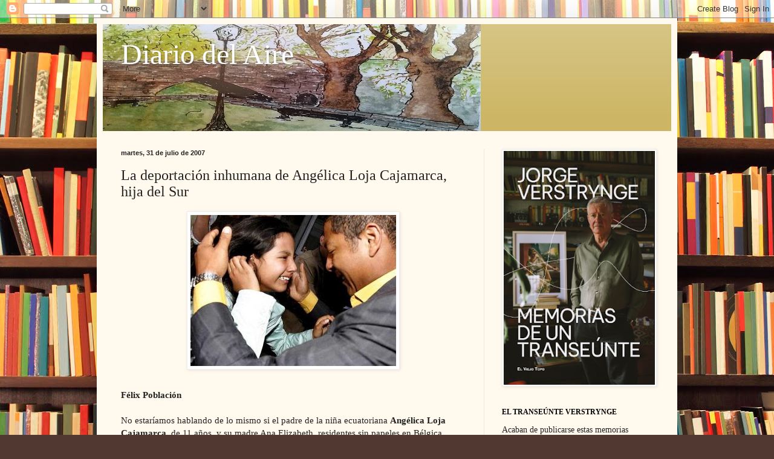

--- FILE ---
content_type: text/html; charset=UTF-8
request_url: https://www.diariodelaire.com/2007/07/la-deportacin-inhumana-de-anglica-loja.html?showComment=1306656279401
body_size: 33928
content:
<!DOCTYPE html>
<html class='v2' dir='ltr' lang='es' xmlns='http://www.w3.org/1999/xhtml' xmlns:b='http://www.google.com/2005/gml/b' xmlns:data='http://www.google.com/2005/gml/data' xmlns:expr='http://www.google.com/2005/gml/expr'>
<head>
<link href='https://www.blogger.com/static/v1/widgets/335934321-css_bundle_v2.css' rel='stylesheet' type='text/css'/>
<meta content='width=1100' name='viewport'/>
<meta content='Zfg8UGv5EwodRsarOvBl9WBmr6uGhOrxt3BnI2agYk0' name='google-site-verification'/>
<meta content='text/html; charset=UTF-8' http-equiv='Content-Type'/>
<meta content='blogger' name='generator'/>
<link href='https://www.diariodelaire.com/favicon.ico' rel='icon' type='image/x-icon'/>
<link href='https://www.diariodelaire.com/2007/07/la-deportacin-inhumana-de-anglica-loja.html' rel='canonical'/>
<!--Can't find substitution for tag [blog.ieCssRetrofitLinks]-->
<link href='https://blogger.googleusercontent.com/img/b/R29vZ2xl/AVvXsEjt2J7ZoflpahIJ28CekrwnvT5rWN1ibRoa_wQvjvnIJ5WwsHtmtXarTQTA_9ftUnwpZc3BmkT9V0gmAob2V3ErVioCjftJWdnf2Iq83qo-f4t__4PylohyqENqGfqLuHQM-X4S/s400/nina_Angelica_reencontrarse_padre.jpg' rel='image_src'/>
<meta content='https://www.diariodelaire.com/2007/07/la-deportacin-inhumana-de-anglica-loja.html' property='og:url'/>
<meta content='La deportación inhumana de Angélica Loja Cajamarca, hija del Sur' property='og:title'/>
<meta content='Félix Población No estaríamos hablando de lo mismo si el padre de la niña ecuatoriana Angélica Loja Cajamarca , de 11 años, y su madre Ana E...' property='og:description'/>
<meta content='https://blogger.googleusercontent.com/img/b/R29vZ2xl/AVvXsEjt2J7ZoflpahIJ28CekrwnvT5rWN1ibRoa_wQvjvnIJ5WwsHtmtXarTQTA_9ftUnwpZc3BmkT9V0gmAob2V3ErVioCjftJWdnf2Iq83qo-f4t__4PylohyqENqGfqLuHQM-X4S/w1200-h630-p-k-no-nu/nina_Angelica_reencontrarse_padre.jpg' property='og:image'/>
<title>Diario del Aire: La deportación inhumana de Angélica Loja Cajamarca, hija del Sur</title>
<style id='page-skin-1' type='text/css'><!--
/*
-----------------------------------------------
Blogger Template Style
Name:     Simple
Designer: Blogger
URL:      www.blogger.com
----------------------------------------------- */
/* Variable definitions
====================
<Variable name="keycolor" description="Main Color" type="color" default="#66bbdd"/>
<Group description="Page Text" selector="body">
<Variable name="body.font" description="Font" type="font"
default="normal normal 12px Arial, Tahoma, Helvetica, FreeSans, sans-serif"/>
<Variable name="body.text.color" description="Text Color" type="color" default="#222222"/>
</Group>
<Group description="Backgrounds" selector=".body-fauxcolumns-outer">
<Variable name="body.background.color" description="Outer Background" type="color" default="#66bbdd"/>
<Variable name="content.background.color" description="Main Background" type="color" default="#ffffff"/>
<Variable name="header.background.color" description="Header Background" type="color" default="transparent"/>
</Group>
<Group description="Links" selector=".main-outer">
<Variable name="link.color" description="Link Color" type="color" default="#2288bb"/>
<Variable name="link.visited.color" description="Visited Color" type="color" default="#888888"/>
<Variable name="link.hover.color" description="Hover Color" type="color" default="#33aaff"/>
</Group>
<Group description="Blog Title" selector=".header h1">
<Variable name="header.font" description="Font" type="font"
default="normal normal 60px Arial, Tahoma, Helvetica, FreeSans, sans-serif"/>
<Variable name="header.text.color" description="Title Color" type="color" default="#3399bb" />
</Group>
<Group description="Blog Description" selector=".header .description">
<Variable name="description.text.color" description="Description Color" type="color"
default="#777777" />
</Group>
<Group description="Tabs Text" selector=".tabs-inner .widget li a">
<Variable name="tabs.font" description="Font" type="font"
default="normal normal 14px Arial, Tahoma, Helvetica, FreeSans, sans-serif"/>
<Variable name="tabs.text.color" description="Text Color" type="color" default="#999999"/>
<Variable name="tabs.selected.text.color" description="Selected Color" type="color" default="#000000"/>
</Group>
<Group description="Tabs Background" selector=".tabs-outer .PageList">
<Variable name="tabs.background.color" description="Background Color" type="color" default="#f5f5f5"/>
<Variable name="tabs.selected.background.color" description="Selected Color" type="color" default="#eeeeee"/>
</Group>
<Group description="Post Title" selector="h3.post-title, .comments h4">
<Variable name="post.title.font" description="Font" type="font"
default="normal normal 22px Arial, Tahoma, Helvetica, FreeSans, sans-serif"/>
</Group>
<Group description="Date Header" selector=".date-header">
<Variable name="date.header.color" description="Text Color" type="color"
default="#222222"/>
<Variable name="date.header.background.color" description="Background Color" type="color"
default="transparent"/>
<Variable name="date.header.font" description="Text Font" type="font"
default="normal bold 11px Arial, Tahoma, Helvetica, FreeSans, sans-serif"/>
<Variable name="date.header.padding" description="Date Header Padding" type="string" default="inherit"/>
<Variable name="date.header.letterspacing" description="Date Header Letter Spacing" type="string" default="inherit"/>
<Variable name="date.header.margin" description="Date Header Margin" type="string" default="inherit"/>
</Group>
<Group description="Post Footer" selector=".post-footer">
<Variable name="post.footer.text.color" description="Text Color" type="color" default="#666666"/>
<Variable name="post.footer.background.color" description="Background Color" type="color"
default="#f9f9f9"/>
<Variable name="post.footer.border.color" description="Shadow Color" type="color" default="#eeeeee"/>
</Group>
<Group description="Gadgets" selector="h2">
<Variable name="widget.title.font" description="Title Font" type="font"
default="normal bold 11px Arial, Tahoma, Helvetica, FreeSans, sans-serif"/>
<Variable name="widget.title.text.color" description="Title Color" type="color" default="#000000"/>
<Variable name="widget.alternate.text.color" description="Alternate Color" type="color" default="#999999"/>
</Group>
<Group description="Images" selector=".main-inner">
<Variable name="image.background.color" description="Background Color" type="color" default="#ffffff"/>
<Variable name="image.border.color" description="Border Color" type="color" default="#eeeeee"/>
<Variable name="image.text.color" description="Caption Text Color" type="color" default="#222222"/>
</Group>
<Group description="Accents" selector=".content-inner">
<Variable name="body.rule.color" description="Separator Line Color" type="color" default="#eeeeee"/>
<Variable name="tabs.border.color" description="Tabs Border Color" type="color" default="#eee5dd"/>
</Group>
<Variable name="body.background" description="Body Background" type="background"
color="#513831" default="$(color) none repeat scroll top left"/>
<Variable name="body.background.override" description="Body Background Override" type="string" default=""/>
<Variable name="body.background.gradient.cap" description="Body Gradient Cap" type="url"
default="url(https://resources.blogblog.com/blogblog/data/1kt/simple/gradients_light.png)"/>
<Variable name="body.background.gradient.tile" description="Body Gradient Tile" type="url"
default="url(https://resources.blogblog.com/blogblog/data/1kt/simple/body_gradient_tile_light.png)"/>
<Variable name="content.background.color.selector" description="Content Background Color Selector" type="string" default=".content-inner"/>
<Variable name="content.padding" description="Content Padding" type="length" default="10px" min="0" max="100px"/>
<Variable name="content.padding.horizontal" description="Content Horizontal Padding" type="length" default="10px" min="0" max="100px"/>
<Variable name="content.shadow.spread" description="Content Shadow Spread" type="length" default="40px" min="0" max="100px"/>
<Variable name="content.shadow.spread.webkit" description="Content Shadow Spread (WebKit)" type="length" default="5px" min="0" max="100px"/>
<Variable name="content.shadow.spread.ie" description="Content Shadow Spread (IE)" type="length" default="10px" min="0" max="100px"/>
<Variable name="main.border.width" description="Main Border Width" type="length" default="0" min="0" max="10px"/>
<Variable name="header.background.gradient" description="Header Gradient" type="url" default="none"/>
<Variable name="header.shadow.offset.left" description="Header Shadow Offset Left" type="length" default="-1px" min="-50px" max="50px"/>
<Variable name="header.shadow.offset.top" description="Header Shadow Offset Top" type="length" default="-1px" min="-50px" max="50px"/>
<Variable name="header.shadow.spread" description="Header Shadow Spread" type="length" default="1px" min="0" max="100px"/>
<Variable name="header.padding" description="Header Padding" type="length" default="30px" min="0" max="100px"/>
<Variable name="header.border.size" description="Header Border Size" type="length" default="1px" min="0" max="10px"/>
<Variable name="header.bottom.border.size" description="Header Bottom Border Size" type="length" default="0" min="0" max="10px"/>
<Variable name="header.border.horizontalsize" description="Header Horizontal Border Size" type="length" default="0" min="0" max="10px"/>
<Variable name="description.text.size" description="Description Text Size" type="string" default="140%"/>
<Variable name="tabs.margin.top" description="Tabs Margin Top" type="length" default="0" min="0" max="100px"/>
<Variable name="tabs.margin.side" description="Tabs Side Margin" type="length" default="30px" min="0" max="100px"/>
<Variable name="tabs.background.gradient" description="Tabs Background Gradient" type="url"
default="url(https://resources.blogblog.com/blogblog/data/1kt/simple/gradients_light.png)"/>
<Variable name="tabs.border.width" description="Tabs Border Width" type="length" default="1px" min="0" max="10px"/>
<Variable name="tabs.bevel.border.width" description="Tabs Bevel Border Width" type="length" default="1px" min="0" max="10px"/>
<Variable name="post.margin.bottom" description="Post Bottom Margin" type="length" default="25px" min="0" max="100px"/>
<Variable name="image.border.small.size" description="Image Border Small Size" type="length" default="2px" min="0" max="10px"/>
<Variable name="image.border.large.size" description="Image Border Large Size" type="length" default="5px" min="0" max="10px"/>
<Variable name="page.width.selector" description="Page Width Selector" type="string" default=".region-inner"/>
<Variable name="page.width" description="Page Width" type="string" default="auto"/>
<Variable name="main.section.margin" description="Main Section Margin" type="length" default="15px" min="0" max="100px"/>
<Variable name="main.padding" description="Main Padding" type="length" default="15px" min="0" max="100px"/>
<Variable name="main.padding.top" description="Main Padding Top" type="length" default="30px" min="0" max="100px"/>
<Variable name="main.padding.bottom" description="Main Padding Bottom" type="length" default="30px" min="0" max="100px"/>
<Variable name="paging.background"
color="#fff9ee"
description="Background of blog paging area" type="background"
default="transparent none no-repeat scroll top center"/>
<Variable name="footer.bevel" description="Bevel border length of footer" type="length" default="0" min="0" max="10px"/>
<Variable name="mobile.background.overlay" description="Mobile Background Overlay" type="string"
default="transparent none repeat scroll top left"/>
<Variable name="mobile.background.size" description="Mobile Background Size" type="string" default="auto"/>
<Variable name="mobile.button.color" description="Mobile Button Color" type="color" default="#ffffff" />
<Variable name="startSide" description="Side where text starts in blog language" type="automatic" default="left"/>
<Variable name="endSide" description="Side where text ends in blog language" type="automatic" default="right"/>
*/
/* Content
----------------------------------------------- */
body {
font: normal normal 14px Georgia, Utopia, 'Palatino Linotype', Palatino, serif;
color: #222222;
background: #513831 url(//themes.googleusercontent.com/image?id=1KH22PlFqsiVYxboQNAoJjYmRbw5M4REHmdJbHT5M2x9zVMGrCqwSjZvaQW_A10KPc6Il) repeat scroll top center /* Credit: luoman (https://www.istockphoto.com/googleimages.php?id=11394138&amp;platform=blogger) */;
padding: 0 40px 40px 40px;
}
html body .region-inner {
min-width: 0;
max-width: 100%;
width: auto;
}
h2 {
font-size: 22px;
}
a:link {
text-decoration:none;
color: #993300;
}
a:visited {
text-decoration:none;
color: #888888;
}
a:hover {
text-decoration:underline;
color: #ff1900;
}
.body-fauxcolumn-outer .fauxcolumn-inner {
background: transparent none repeat scroll top left;
_background-image: none;
}
.body-fauxcolumn-outer .cap-top {
position: absolute;
z-index: 1;
height: 400px;
width: 100%;
}
.body-fauxcolumn-outer .cap-top .cap-left {
width: 100%;
background: transparent none repeat-x scroll top left;
_background-image: none;
}
.content-outer {
-moz-box-shadow: 0 0 40px rgba(0, 0, 0, .15);
-webkit-box-shadow: 0 0 5px rgba(0, 0, 0, .15);
-goog-ms-box-shadow: 0 0 10px #333333;
box-shadow: 0 0 40px rgba(0, 0, 0, .15);
margin-bottom: 1px;
}
.content-inner {
padding: 10px 10px;
}
.content-inner {
background-color: #fff9ee;
}
/* Header
----------------------------------------------- */
.header-outer {
background: #ccb666 url(https://resources.blogblog.com/blogblog/data/1kt/simple/gradients_light.png) repeat-x scroll 0 -400px;
_background-image: none;
}
.Header h1 {
font: normal normal 48px Georgia, Utopia, 'Palatino Linotype', Palatino, serif;
color: #ffffff;
text-shadow: 1px 2px 3px rgba(0, 0, 0, .2);
}
.Header h1 a {
color: #ffffff;
}
.Header .description {
font-size: 140%;
color: #ffffff;
}
.header-inner .Header .titlewrapper {
padding: 22px 30px;
}
.header-inner .Header .descriptionwrapper {
padding: 0 30px;
}
/* Tabs
----------------------------------------------- */
.tabs-inner .section:first-child {
border-top: 0 solid #eee5dd;
}
.tabs-inner .section:first-child ul {
margin-top: -0;
border-top: 0 solid #eee5dd;
border-left: 0 solid #eee5dd;
border-right: 0 solid #eee5dd;
}
.tabs-inner .widget ul {
background: #fff9ee none repeat-x scroll 0 -800px;
_background-image: none;
border-bottom: 1px solid #eee5dd;
margin-top: 0;
margin-left: -30px;
margin-right: -30px;
}
.tabs-inner .widget li a {
display: inline-block;
padding: .6em 1em;
font: normal normal 16px Georgia, Utopia, 'Palatino Linotype', Palatino, serif;
color: #998877;
border-left: 1px solid #fff9ee;
border-right: 1px solid #eee5dd;
}
.tabs-inner .widget li:first-child a {
border-left: none;
}
.tabs-inner .widget li.selected a, .tabs-inner .widget li a:hover {
color: #000000;
background-color: #fff9ee;
text-decoration: none;
}
/* Columns
----------------------------------------------- */
.main-outer {
border-top: 0 solid #eee5dd;
}
.fauxcolumn-left-outer .fauxcolumn-inner {
border-right: 1px solid #eee5dd;
}
.fauxcolumn-right-outer .fauxcolumn-inner {
border-left: 1px solid #eee5dd;
}
/* Headings
----------------------------------------------- */
div.widget > h2,
div.widget h2.title {
margin: 0 0 1em 0;
font: normal bold 12px Georgia, Utopia, 'Palatino Linotype', Palatino, serif;
color: #000000;
}
/* Widgets
----------------------------------------------- */
.widget .zippy {
color: #999999;
text-shadow: 2px 2px 1px rgba(0, 0, 0, .1);
}
.widget .popular-posts ul {
list-style: none;
}
/* Posts
----------------------------------------------- */
h2.date-header {
font: normal bold 11px Arial, Tahoma, Helvetica, FreeSans, sans-serif;
}
.date-header span {
background-color: transparent;
color: #222222;
padding: inherit;
letter-spacing: inherit;
margin: inherit;
}
.main-inner {
padding-top: 30px;
padding-bottom: 30px;
}
.main-inner .column-center-inner {
padding: 0 15px;
}
.main-inner .column-center-inner .section {
margin: 0 15px;
}
.post {
margin: 0 0 25px 0;
}
h3.post-title, .comments h4 {
font: normal normal 24px Georgia, Utopia, 'Palatino Linotype', Palatino, serif;
margin: .75em 0 0;
}
.post-body {
font-size: 110%;
line-height: 1.4;
position: relative;
}
.post-body img, .post-body .tr-caption-container, .Profile img, .Image img,
.BlogList .item-thumbnail img {
padding: 2px;
background: #ffffff;
border: 1px solid #eeeeee;
-moz-box-shadow: 1px 1px 5px rgba(0, 0, 0, .1);
-webkit-box-shadow: 1px 1px 5px rgba(0, 0, 0, .1);
box-shadow: 1px 1px 5px rgba(0, 0, 0, .1);
}
.post-body img, .post-body .tr-caption-container {
padding: 5px;
}
.post-body .tr-caption-container {
color: #222222;
}
.post-body .tr-caption-container img {
padding: 0;
background: transparent;
border: none;
-moz-box-shadow: 0 0 0 rgba(0, 0, 0, .1);
-webkit-box-shadow: 0 0 0 rgba(0, 0, 0, .1);
box-shadow: 0 0 0 rgba(0, 0, 0, .1);
}
.post-header {
margin: 0 0 1.5em;
line-height: 1.6;
font-size: 90%;
}
.post-footer {
margin: 20px -2px 0;
padding: 5px 10px;
color: #666555;
background-color: #eee9dd;
border-bottom: 1px solid #eeeeee;
line-height: 1.6;
font-size: 90%;
}
#comments .comment-author {
padding-top: 1.5em;
border-top: 1px solid #eee5dd;
background-position: 0 1.5em;
}
#comments .comment-author:first-child {
padding-top: 0;
border-top: none;
}
.avatar-image-container {
margin: .2em 0 0;
}
#comments .avatar-image-container img {
border: 1px solid #eeeeee;
}
/* Comments
----------------------------------------------- */
.comments .comments-content .icon.blog-author {
background-repeat: no-repeat;
background-image: url([data-uri]);
}
.comments .comments-content .loadmore a {
border-top: 1px solid #999999;
border-bottom: 1px solid #999999;
}
.comments .comment-thread.inline-thread {
background-color: #eee9dd;
}
.comments .continue {
border-top: 2px solid #999999;
}
/* Accents
---------------------------------------------- */
.section-columns td.columns-cell {
border-left: 1px solid #eee5dd;
}
.blog-pager {
background: transparent none no-repeat scroll top center;
}
.blog-pager-older-link, .home-link,
.blog-pager-newer-link {
background-color: #fff9ee;
padding: 5px;
}
.footer-outer {
border-top: 0 dashed #bbbbbb;
}
/* Mobile
----------------------------------------------- */
body.mobile  {
background-size: auto;
}
.mobile .body-fauxcolumn-outer {
background: transparent none repeat scroll top left;
}
.mobile .body-fauxcolumn-outer .cap-top {
background-size: 100% auto;
}
.mobile .content-outer {
-webkit-box-shadow: 0 0 3px rgba(0, 0, 0, .15);
box-shadow: 0 0 3px rgba(0, 0, 0, .15);
}
.mobile .tabs-inner .widget ul {
margin-left: 0;
margin-right: 0;
}
.mobile .post {
margin: 0;
}
.mobile .main-inner .column-center-inner .section {
margin: 0;
}
.mobile .date-header span {
padding: 0.1em 10px;
margin: 0 -10px;
}
.mobile h3.post-title {
margin: 0;
}
.mobile .blog-pager {
background: transparent none no-repeat scroll top center;
}
.mobile .footer-outer {
border-top: none;
}
.mobile .main-inner, .mobile .footer-inner {
background-color: #fff9ee;
}
.mobile-index-contents {
color: #222222;
}
.mobile-link-button {
background-color: #993300;
}
.mobile-link-button a:link, .mobile-link-button a:visited {
color: #ffffff;
}
.mobile .tabs-inner .section:first-child {
border-top: none;
}
.mobile .tabs-inner .PageList .widget-content {
background-color: #fff9ee;
color: #000000;
border-top: 1px solid #eee5dd;
border-bottom: 1px solid #eee5dd;
}
.mobile .tabs-inner .PageList .widget-content .pagelist-arrow {
border-left: 1px solid #eee5dd;
}

--></style>
<style id='template-skin-1' type='text/css'><!--
body {
min-width: 960px;
}
.content-outer, .content-fauxcolumn-outer, .region-inner {
min-width: 960px;
max-width: 960px;
_width: 960px;
}
.main-inner .columns {
padding-left: 0;
padding-right: 310px;
}
.main-inner .fauxcolumn-center-outer {
left: 0;
right: 310px;
/* IE6 does not respect left and right together */
_width: expression(this.parentNode.offsetWidth -
parseInt("0") -
parseInt("310px") + 'px');
}
.main-inner .fauxcolumn-left-outer {
width: 0;
}
.main-inner .fauxcolumn-right-outer {
width: 310px;
}
.main-inner .column-left-outer {
width: 0;
right: 100%;
margin-left: -0;
}
.main-inner .column-right-outer {
width: 310px;
margin-right: -310px;
}
#layout {
min-width: 0;
}
#layout .content-outer {
min-width: 0;
width: 800px;
}
#layout .region-inner {
min-width: 0;
width: auto;
}
body#layout div.add_widget {
padding: 8px;
}
body#layout div.add_widget a {
margin-left: 32px;
}
--></style>
<style>
    body {background-image:url(\/\/themes.googleusercontent.com\/image?id=1KH22PlFqsiVYxboQNAoJjYmRbw5M4REHmdJbHT5M2x9zVMGrCqwSjZvaQW_A10KPc6Il);}
    
@media (max-width: 200px) { body {background-image:url(\/\/themes.googleusercontent.com\/image?id=1KH22PlFqsiVYxboQNAoJjYmRbw5M4REHmdJbHT5M2x9zVMGrCqwSjZvaQW_A10KPc6Il&options=w200);}}
@media (max-width: 400px) and (min-width: 201px) { body {background-image:url(\/\/themes.googleusercontent.com\/image?id=1KH22PlFqsiVYxboQNAoJjYmRbw5M4REHmdJbHT5M2x9zVMGrCqwSjZvaQW_A10KPc6Il&options=w400);}}
@media (max-width: 800px) and (min-width: 401px) { body {background-image:url(\/\/themes.googleusercontent.com\/image?id=1KH22PlFqsiVYxboQNAoJjYmRbw5M4REHmdJbHT5M2x9zVMGrCqwSjZvaQW_A10KPc6Il&options=w800);}}
@media (max-width: 1200px) and (min-width: 801px) { body {background-image:url(\/\/themes.googleusercontent.com\/image?id=1KH22PlFqsiVYxboQNAoJjYmRbw5M4REHmdJbHT5M2x9zVMGrCqwSjZvaQW_A10KPc6Il&options=w1200);}}
/* Last tag covers anything over one higher than the previous max-size cap. */
@media (min-width: 1201px) { body {background-image:url(\/\/themes.googleusercontent.com\/image?id=1KH22PlFqsiVYxboQNAoJjYmRbw5M4REHmdJbHT5M2x9zVMGrCqwSjZvaQW_A10KPc6Il&options=w1600);}}
  </style>
<script type='text/javascript'>
        (function(i,s,o,g,r,a,m){i['GoogleAnalyticsObject']=r;i[r]=i[r]||function(){
        (i[r].q=i[r].q||[]).push(arguments)},i[r].l=1*new Date();a=s.createElement(o),
        m=s.getElementsByTagName(o)[0];a.async=1;a.src=g;m.parentNode.insertBefore(a,m)
        })(window,document,'script','https://www.google-analytics.com/analytics.js','ga');
        ga('create', 'UA-38010674-1', 'auto', 'blogger');
        ga('blogger.send', 'pageview');
      </script>
<link href='https://www.blogger.com/dyn-css/authorization.css?targetBlogID=9608180&amp;zx=7ae4b2a2-73e8-45d8-9091-4988f44b2d8a' media='none' onload='if(media!=&#39;all&#39;)media=&#39;all&#39;' rel='stylesheet'/><noscript><link href='https://www.blogger.com/dyn-css/authorization.css?targetBlogID=9608180&amp;zx=7ae4b2a2-73e8-45d8-9091-4988f44b2d8a' rel='stylesheet'/></noscript>
<meta name='google-adsense-platform-account' content='ca-host-pub-1556223355139109'/>
<meta name='google-adsense-platform-domain' content='blogspot.com'/>

<script async src="https://pagead2.googlesyndication.com/pagead/js/adsbygoogle.js?client=ca-pub-4833547781509855&host=ca-host-pub-1556223355139109" crossorigin="anonymous"></script>

<!-- data-ad-client=ca-pub-4833547781509855 -->

</head>
<body class='loading'>
<div class='navbar section' id='navbar' name='Barra de navegación'><div class='widget Navbar' data-version='1' id='Navbar1'><script type="text/javascript">
    function setAttributeOnload(object, attribute, val) {
      if(window.addEventListener) {
        window.addEventListener('load',
          function(){ object[attribute] = val; }, false);
      } else {
        window.attachEvent('onload', function(){ object[attribute] = val; });
      }
    }
  </script>
<div id="navbar-iframe-container"></div>
<script type="text/javascript" src="https://apis.google.com/js/platform.js"></script>
<script type="text/javascript">
      gapi.load("gapi.iframes:gapi.iframes.style.bubble", function() {
        if (gapi.iframes && gapi.iframes.getContext) {
          gapi.iframes.getContext().openChild({
              url: 'https://www.blogger.com/navbar/9608180?po\x3d6543355905151330018\x26origin\x3dhttps://www.diariodelaire.com',
              where: document.getElementById("navbar-iframe-container"),
              id: "navbar-iframe"
          });
        }
      });
    </script><script type="text/javascript">
(function() {
var script = document.createElement('script');
script.type = 'text/javascript';
script.src = '//pagead2.googlesyndication.com/pagead/js/google_top_exp.js';
var head = document.getElementsByTagName('head')[0];
if (head) {
head.appendChild(script);
}})();
</script>
</div></div>
<div class='body-fauxcolumns'>
<div class='fauxcolumn-outer body-fauxcolumn-outer'>
<div class='cap-top'>
<div class='cap-left'></div>
<div class='cap-right'></div>
</div>
<div class='fauxborder-left'>
<div class='fauxborder-right'></div>
<div class='fauxcolumn-inner'>
</div>
</div>
<div class='cap-bottom'>
<div class='cap-left'></div>
<div class='cap-right'></div>
</div>
</div>
</div>
<div class='content'>
<div class='content-fauxcolumns'>
<div class='fauxcolumn-outer content-fauxcolumn-outer'>
<div class='cap-top'>
<div class='cap-left'></div>
<div class='cap-right'></div>
</div>
<div class='fauxborder-left'>
<div class='fauxborder-right'></div>
<div class='fauxcolumn-inner'>
</div>
</div>
<div class='cap-bottom'>
<div class='cap-left'></div>
<div class='cap-right'></div>
</div>
</div>
</div>
<div class='content-outer'>
<div class='content-cap-top cap-top'>
<div class='cap-left'></div>
<div class='cap-right'></div>
</div>
<div class='fauxborder-left content-fauxborder-left'>
<div class='fauxborder-right content-fauxborder-right'></div>
<div class='content-inner'>
<header>
<div class='header-outer'>
<div class='header-cap-top cap-top'>
<div class='cap-left'></div>
<div class='cap-right'></div>
</div>
<div class='fauxborder-left header-fauxborder-left'>
<div class='fauxborder-right header-fauxborder-right'></div>
<div class='region-inner header-inner'>
<div class='header section' id='header' name='Cabecera'><div class='widget Header' data-version='1' id='Header1'>
<div id='header-inner' style='background-image: url("https://blogger.googleusercontent.com/img/b/R29vZ2xl/AVvXsEjzcBoAZNo0ppuUJepV2PPLxwKIcIn-RkNvUGB5PLryjyH5ZGO4U6Ma9tyaNYEAsY2Hjd6kwuuCp4Lpz6QcyeDL-JlukOJZjMx1FaaDsgA7dxA2OHYl8epEnunffYZ_3P3inAKAUQ/s1600/cabecera+dda.jpg"); background-position: left; width: 625px; min-height: 177px; _height: 177px; background-repeat: no-repeat; '>
<div class='titlewrapper' style='background: transparent'>
<h1 class='title' style='background: transparent; border-width: 0px'>
<a href='https://www.diariodelaire.com/'>
Diario del Aire
</a>
</h1>
</div>
<div class='descriptionwrapper'>
<p class='description'><span>
</span></p>
</div>
</div>
</div></div>
</div>
</div>
<div class='header-cap-bottom cap-bottom'>
<div class='cap-left'></div>
<div class='cap-right'></div>
</div>
</div>
</header>
<div class='tabs-outer'>
<div class='tabs-cap-top cap-top'>
<div class='cap-left'></div>
<div class='cap-right'></div>
</div>
<div class='fauxborder-left tabs-fauxborder-left'>
<div class='fauxborder-right tabs-fauxborder-right'></div>
<div class='region-inner tabs-inner'>
<div class='tabs no-items section' id='crosscol' name='Multicolumnas'></div>
<div class='tabs no-items section' id='crosscol-overflow' name='Cross-Column 2'></div>
</div>
</div>
<div class='tabs-cap-bottom cap-bottom'>
<div class='cap-left'></div>
<div class='cap-right'></div>
</div>
</div>
<div class='main-outer'>
<div class='main-cap-top cap-top'>
<div class='cap-left'></div>
<div class='cap-right'></div>
</div>
<div class='fauxborder-left main-fauxborder-left'>
<div class='fauxborder-right main-fauxborder-right'></div>
<div class='region-inner main-inner'>
<div class='columns fauxcolumns'>
<div class='fauxcolumn-outer fauxcolumn-center-outer'>
<div class='cap-top'>
<div class='cap-left'></div>
<div class='cap-right'></div>
</div>
<div class='fauxborder-left'>
<div class='fauxborder-right'></div>
<div class='fauxcolumn-inner'>
</div>
</div>
<div class='cap-bottom'>
<div class='cap-left'></div>
<div class='cap-right'></div>
</div>
</div>
<div class='fauxcolumn-outer fauxcolumn-left-outer'>
<div class='cap-top'>
<div class='cap-left'></div>
<div class='cap-right'></div>
</div>
<div class='fauxborder-left'>
<div class='fauxborder-right'></div>
<div class='fauxcolumn-inner'>
</div>
</div>
<div class='cap-bottom'>
<div class='cap-left'></div>
<div class='cap-right'></div>
</div>
</div>
<div class='fauxcolumn-outer fauxcolumn-right-outer'>
<div class='cap-top'>
<div class='cap-left'></div>
<div class='cap-right'></div>
</div>
<div class='fauxborder-left'>
<div class='fauxborder-right'></div>
<div class='fauxcolumn-inner'>
</div>
</div>
<div class='cap-bottom'>
<div class='cap-left'></div>
<div class='cap-right'></div>
</div>
</div>
<!-- corrects IE6 width calculation -->
<div class='columns-inner'>
<div class='column-center-outer'>
<div class='column-center-inner'>
<div class='main section' id='main' name='Principal'><div class='widget Blog' data-version='1' id='Blog1'>
<div class='blog-posts hfeed'>

          <div class="date-outer">
        
<h2 class='date-header'><span>martes, 31 de julio de 2007</span></h2>

          <div class="date-posts">
        
<div class='post-outer'>
<div class='post hentry uncustomized-post-template' itemprop='blogPost' itemscope='itemscope' itemtype='http://schema.org/BlogPosting'>
<meta content='https://blogger.googleusercontent.com/img/b/R29vZ2xl/AVvXsEjt2J7ZoflpahIJ28CekrwnvT5rWN1ibRoa_wQvjvnIJ5WwsHtmtXarTQTA_9ftUnwpZc3BmkT9V0gmAob2V3ErVioCjftJWdnf2Iq83qo-f4t__4PylohyqENqGfqLuHQM-X4S/s400/nina_Angelica_reencontrarse_padre.jpg' itemprop='image_url'/>
<meta content='9608180' itemprop='blogId'/>
<meta content='6543355905151330018' itemprop='postId'/>
<a name='6543355905151330018'></a>
<h3 class='post-title entry-title' itemprop='name'>
La deportación inhumana de Angélica Loja Cajamarca, hija del Sur
</h3>
<div class='post-header'>
<div class='post-header-line-1'></div>
</div>
<div class='post-body entry-content' id='post-body-6543355905151330018' itemprop='description articleBody'>
<a href="https://blogger.googleusercontent.com/img/b/R29vZ2xl/AVvXsEjt2J7ZoflpahIJ28CekrwnvT5rWN1ibRoa_wQvjvnIJ5WwsHtmtXarTQTA_9ftUnwpZc3BmkT9V0gmAob2V3ErVioCjftJWdnf2Iq83qo-f4t__4PylohyqENqGfqLuHQM-X4S/s1600-h/nina_Angelica_reencontrarse_padre.jpg"><img alt="" border="0" id="BLOGGER_PHOTO_ID_5093271047807427138" src="https://blogger.googleusercontent.com/img/b/R29vZ2xl/AVvXsEjt2J7ZoflpahIJ28CekrwnvT5rWN1ibRoa_wQvjvnIJ5WwsHtmtXarTQTA_9ftUnwpZc3BmkT9V0gmAob2V3ErVioCjftJWdnf2Iq83qo-f4t__4PylohyqENqGfqLuHQM-X4S/s400/nina_Angelica_reencontrarse_padre.jpg" style="DISPLAY: block; MARGIN: 0px auto 10px; CURSOR: hand; TEXT-ALIGN: center" /></a><strong></strong><br /><strong>Félix Población</strong><br /><br />No estaríamos hablando de lo mismo si el padre de la niña ecuatoriana <strong>Angélica Loja Cajamarca</strong>, de 11 años, y su madre Ana Elizabeth, residentes sin papeles en Bélgica desde hace cuatro años, no hubiera movilizado a la opinión pública para evitar que su ex esposa e hija fueran deportadas a Ecuador. Gracias sin duda a esa campaña, favorecida notablemente por el hecho de ser la esposa del presidente don Rafael Correa de origen belga, <a href="http://www.cronica.com.mx/nota.php?id_nota=314843">una juez de Bruselas ha paralizado la orden de expulsión del país que pesaba contra la niña y su madre tras cuatro años de residencia ilegal en la capital belga</a>.<br /><br />La razón objetiva esgrimida por la juez para decretar esa orden se basa en que, tras su detención, Angélica ha pasado 29 días encerrada junto a su madre en un centro de internamiento, ocasionando tal reclusión un <strong>trauma en la chiquilla que es constitutivo de trato inhumano y degradante y viola el artículo 3 de la Convención Europea de los Derechos Humanos</strong>. También se hace constar en la noticia, difundida esta mañana por la agencia <strong>Efe</strong>, que en evitación de la presión mediática que el caso había suscitado en Bruselas, la Oficina de Extranjeros había previsto verificar la deportación desde el aeropuerto de Amsterdan, dado que en el de la capital belga se habían congregado decenas de personas que se oponían a la expulsión.<br /><br />El periódico católico <strong><em>La Libre Belgique</em></strong> recordó hace unos días que <strong>no se trata de un hecho aislado y que se produjeron casi 700 casos similares en 2006, mientras que en estos momentos unos quince menores se encuentran retenidos en los tres centros para inmigrantes ilegales</strong>. De ahí quizá que la niña Angélica, autora de una conmovedora carta al rey del Bélgica que fue publicada por la mayoria de los medios de comunicación y que originó la gran repercusión y polémica que ha tenido su caso en aquel país, celebrara el término feliz de tan amarga experiencia con el deseo de volver pronto a su colegio: <strong>Quiero ser abogada para defender a otros niños como yo</strong>.<br /><br />Seguro que lo harás con el temple de razón y corazón que habrán inscrito en tu memoria esos 29 días oscuros y porque, además, este mundo nuestro lo está pidiendo a gritos y necesitamos con suma urgencia y diligencia el aprendizaje vital de la justicia que tú has ejemplificado, querida niña Angélica, <strong>hija del Sur nuestra</strong>.
<div style='clear: both;'></div>
</div>
<div class='post-footer'>
<div class='post-footer-line post-footer-line-1'>
<span class='post-author vcard'>
</span>
<span class='post-timestamp'>
Publicado  el
<meta content='https://www.diariodelaire.com/2007/07/la-deportacin-inhumana-de-anglica-loja.html' itemprop='url'/>
<a class='timestamp-link' href='https://www.diariodelaire.com/2007/07/la-deportacin-inhumana-de-anglica-loja.html' rel='bookmark' title='permanent link'><abbr class='published' itemprop='datePublished' title='2007-07-31T09:55:00+02:00'>31.7.07</abbr></a>
</span>
<span class='post-comment-link'>
</span>
<span class='post-icons'>
</span>
<div class='post-share-buttons goog-inline-block'>
</div>
</div>
<div class='post-footer-line post-footer-line-2'>
<span class='post-labels'>
Secciones:
<a href='https://www.diariodelaire.com/search/label/Am%C3%A9rica%20Latina' rel='tag'>América Latina</a>,
<a href='https://www.diariodelaire.com/search/label/Sociedad' rel='tag'>Sociedad</a>
</span>
</div>
<div class='post-footer-line post-footer-line-3'>
<span class='post-location'>
</span>
</div>
</div>
</div>
<div class='comments' id='comments'>
<a name='comments'></a>
<h4>6 comentarios:</h4>
<div id='Blog1_comments-block-wrapper'>
<dl class='avatar-comment-indent' id='comments-block'>
<dt class='comment-author ' id='c7884097266746623707'>
<a name='c7884097266746623707'></a>
<div class="avatar-image-container avatar-stock"><span dir="ltr"><img src="//resources.blogblog.com/img/blank.gif" width="35" height="35" alt="" title="An&oacute;nimo">

</span></div>
Anónimo
dijo...
</dt>
<dd class='comment-body' id='Blog1_cmt-7884097266746623707'>
<p>
Ya que tan generoso se muestra con los inmigrantes, &#191;cree que debemos admitir a todos cuantos llegan? &#191;No sería más justo que sus gobernantes les facilitasen el trabajo digno que aquí reclaman, los derechos y todo lo demás? Está muy bien escribir esas cosas, pero los problemas de nuestro mundo se complicarían mucho más si se da acogida a todos los que necesitan pan y trabajo, para eso hay unas leyes que impiden que venga cualquiera y se quede, y las leyes son para resparse.
</p>
</dd>
<dd class='comment-footer'>
<span class='comment-timestamp'>
<a href='https://www.diariodelaire.com/2007/07/la-deportacin-inhumana-de-anglica-loja.html?showComment=1185881640000#c7884097266746623707' title='comment permalink'>
31/7/07, 13:34
</a>
<span class='item-control blog-admin pid-992511270'>
<a class='comment-delete' href='https://www.blogger.com/comment/delete/9608180/7884097266746623707' title='Eliminar comentario'>
<img src='https://resources.blogblog.com/img/icon_delete13.gif'/>
</a>
</span>
</span>
</dd>
<dt class='comment-author ' id='c5979454884179218726'>
<a name='c5979454884179218726'></a>
<div class="avatar-image-container avatar-stock"><span dir="ltr"><img src="//resources.blogblog.com/img/blank.gif" width="35" height="35" alt="" title="An&oacute;nimo">

</span></div>
Anónimo
dijo...
</dt>
<dd class='comment-body' id='Blog1_cmt-5979454884179218726'>
<p>
Es una pena ser como TF.
</p>
</dd>
<dd class='comment-footer'>
<span class='comment-timestamp'>
<a href='https://www.diariodelaire.com/2007/07/la-deportacin-inhumana-de-anglica-loja.html?showComment=1185894000000#c5979454884179218726' title='comment permalink'>
31/7/07, 17:00
</a>
<span class='item-control blog-admin pid-992511270'>
<a class='comment-delete' href='https://www.blogger.com/comment/delete/9608180/5979454884179218726' title='Eliminar comentario'>
<img src='https://resources.blogblog.com/img/icon_delete13.gif'/>
</a>
</span>
</span>
</dd>
<dt class='comment-author ' id='c2835500970279476959'>
<a name='c2835500970279476959'></a>
<div class="avatar-image-container avatar-stock"><span dir="ltr"><img src="//resources.blogblog.com/img/blank.gif" width="35" height="35" alt="" title="An&oacute;nimo">

</span></div>
Anónimo
dijo...
</dt>
<dd class='comment-body' id='Blog1_cmt-2835500970279476959'>
<p>
&#191;Se trata en verdad de un medida definitiva o sólo obedece a la presión mediáticas de unos y otros?
</p>
</dd>
<dd class='comment-footer'>
<span class='comment-timestamp'>
<a href='https://www.diariodelaire.com/2007/07/la-deportacin-inhumana-de-anglica-loja.html?showComment=1185917340000#c2835500970279476959' title='comment permalink'>
31/7/07, 23:29
</a>
<span class='item-control blog-admin pid-992511270'>
<a class='comment-delete' href='https://www.blogger.com/comment/delete/9608180/2835500970279476959' title='Eliminar comentario'>
<img src='https://resources.blogblog.com/img/icon_delete13.gif'/>
</a>
</span>
</span>
</dd>
<dt class='comment-author ' id='c7183543754706754885'>
<a name='c7183543754706754885'></a>
<div class="avatar-image-container avatar-stock"><span dir="ltr"><img src="//resources.blogblog.com/img/blank.gif" width="35" height="35" alt="" title="An&oacute;nimo">

</span></div>
Anónimo
dijo...
</dt>
<dd class='comment-body' id='Blog1_cmt-7183543754706754885'>
<p>
No olvidemos que hace algunos años los que estuvieron en Europa migraron hacia America y Africa porque en este territorio no habia pan y no habia trabajo seamos un poco mas reciprocos con los que viven lo contrario. y les toca migrar por necesidad
</p>
</dd>
<dd class='comment-footer'>
<span class='comment-timestamp'>
<a href='https://www.diariodelaire.com/2007/07/la-deportacin-inhumana-de-anglica-loja.html?showComment=1186277940000#c7183543754706754885' title='comment permalink'>
5/8/07, 3:39
</a>
<span class='item-control blog-admin pid-992511270'>
<a class='comment-delete' href='https://www.blogger.com/comment/delete/9608180/7183543754706754885' title='Eliminar comentario'>
<img src='https://resources.blogblog.com/img/icon_delete13.gif'/>
</a>
</span>
</span>
</dd>
<dt class='comment-author ' id='c322766244653175549'>
<a name='c322766244653175549'></a>
<div class="avatar-image-container avatar-stock"><span dir="ltr"><img src="//resources.blogblog.com/img/blank.gif" width="35" height="35" alt="" title="An&oacute;nimo">

</span></div>
Anónimo
dijo...
</dt>
<dd class='comment-body' id='Blog1_cmt-322766244653175549'>
<p>
no había leído el comentario hasta ahora y es lamentable que tf piense que vive en un mundo paralelo, está super desubicado, solo espero que no pase alguna desgracia en su país que genere la migración de sus habitantes a América Latina.
</p>
</dd>
<dd class='comment-footer'>
<span class='comment-timestamp'>
<a href='https://www.diariodelaire.com/2007/07/la-deportacin-inhumana-de-anglica-loja.html?showComment=1213811700000#c322766244653175549' title='comment permalink'>
18/6/08, 19:55
</a>
<span class='item-control blog-admin pid-992511270'>
<a class='comment-delete' href='https://www.blogger.com/comment/delete/9608180/322766244653175549' title='Eliminar comentario'>
<img src='https://resources.blogblog.com/img/icon_delete13.gif'/>
</a>
</span>
</span>
</dd>
<dt class='comment-author ' id='c3728347432713607992'>
<a name='c3728347432713607992'></a>
<div class="avatar-image-container avatar-stock"><span dir="ltr"><img src="//resources.blogblog.com/img/blank.gif" width="35" height="35" alt="" title="Angelica loja cajamarca">

</span></div>
Angelica loja cajamarca
dijo...
</dt>
<dd class='comment-body' id='Blog1_cmt-3728347432713607992'>
<p>
hola <br />soy Angelica loja cajamarca les quiero agradeser a todos que estan con migo quieros darles mil grasias.  se que lo pase mui mal en ese centro cerado tener que ver gente sufriendo mi madre llorando.Se que para hotras personas es mui normal eso pero no menfado con ellos comprendo porque hellos no hantenido que pasar poreso y horo todos los dias a Dios para que ninguna hotra persona les tenga que pasar lo mismo como hotras personnas y yo nos anpasado.
</p>
</dd>
<dd class='comment-footer'>
<span class='comment-timestamp'>
<a href='https://www.diariodelaire.com/2007/07/la-deportacin-inhumana-de-anglica-loja.html?showComment=1306656279401#c3728347432713607992' title='comment permalink'>
29/5/11, 10:04
</a>
<span class='item-control blog-admin pid-992511270'>
<a class='comment-delete' href='https://www.blogger.com/comment/delete/9608180/3728347432713607992' title='Eliminar comentario'>
<img src='https://resources.blogblog.com/img/icon_delete13.gif'/>
</a>
</span>
</span>
</dd>
</dl>
</div>
<p class='comment-footer'>
<div class='comment-form'>
<a name='comment-form'></a>
<h4 id='comment-post-message'>Publicar un comentario</h4>
<p>
</p>
<a href='https://www.blogger.com/comment/frame/9608180?po=6543355905151330018&hl=es&saa=85391&origin=https://www.diariodelaire.com' id='comment-editor-src'></a>
<iframe allowtransparency='true' class='blogger-iframe-colorize blogger-comment-from-post' frameborder='0' height='410px' id='comment-editor' name='comment-editor' src='' width='100%'></iframe>
<script src='https://www.blogger.com/static/v1/jsbin/2830521187-comment_from_post_iframe.js' type='text/javascript'></script>
<script type='text/javascript'>
      BLOG_CMT_createIframe('https://www.blogger.com/rpc_relay.html');
    </script>
</div>
</p>
</div>
</div>

        </div></div>
      
</div>
<div class='blog-pager' id='blog-pager'>
<span id='blog-pager-newer-link'>
<a class='blog-pager-newer-link' href='https://www.diariodelaire.com/2007/07/tambin-los-espaoles-emigraron-blgica-y.html' id='Blog1_blog-pager-newer-link' title='Entrada más reciente'>Entrada más reciente</a>
</span>
<span id='blog-pager-older-link'>
<a class='blog-pager-older-link' href='https://www.diariodelaire.com/2007/07/un-dios-que-llora.html' id='Blog1_blog-pager-older-link' title='Entrada antigua'>Entrada antigua</a>
</span>
<a class='home-link' href='https://www.diariodelaire.com/'>Inicio</a>
</div>
<div class='clear'></div>
<div class='post-feeds'>
</div>
</div></div>
</div>
</div>
<div class='column-left-outer'>
<div class='column-left-inner'>
<aside>
</aside>
</div>
</div>
<div class='column-right-outer'>
<div class='column-right-inner'>
<aside>
<div class='sidebar section' id='sidebar-right-1'><div class='widget Image' data-version='1' id='Image13'>
<div class='widget-content'>
<img alt='' height='467' id='Image13_img' src='https://blogger.googleusercontent.com/img/a/AVvXsEijtuvk88IwbvFtBcmfSlPZyeQ_pHUioTFicoAF_2BYVSiIuZkEL4ijb6w2SaToCt52Z-zGzqvu0pXRZWQeWz4dWzq6wMNDew3hixsZJXUAeazRzbU8UrmqTYkf4dWoFTXinFTyRtIacntnLhb29RwDH6JcNfvfvoqfORb9KdGJ-qa0uUpf0I7WMQ=s467' width='302'/>
<br/>
</div>
<div class='clear'></div>
</div><div class='widget Text' data-version='1' id='Text21'>
<h2 class='title'>EL TRANSEÚNTE VERSTRYNGE</h2>
<div class='widget-content'>
Acaban de publicarse estas memorias políticas Jorge Verstrynge, que recomendamos por los secretos que cuenta de la Transición como secretario general de Alianza Popular, el partido fundado por exministros franquistas, con Fraga Iribarne a la cabeza. En buena medida, a Verstrynge se debe la eliminación más bien aparente de esa rémora haciendo de AP una formación con maquillaje centrista, una vez finiquitada la UCD de Adolfo Suárez. El autor acertó con el título, pues su trayectoria política partió de la derecha, aunque diga que no se consideró nunca de derechas, pasó por el PSOE y terminó simpatizando con Podemos, el partido fundado por uno de sus alumnos adelantados en la Universidad Complutense. El libro es de tal densidad en reflexiones y recuerdos que, al estar escrito con una cierta precipitación y abordar cuestiones de política partidista interna en muchas páginas, puede agobiar al lector por la cantidad de datos que aporta, muchos de ellos poco significativos para el interés general. Como hemos leído en alguna reseña, el ocuparse estas memorias de modo prolijo de un pasado un tanto añejo las priva de atractivo. Habría sido de mayor interés si el autor hubiera dedicado más espacio al nacimiento de Podemos hace once años y a las circunstancias actuales con el populismo en auge. Solo le dedica al partido morado con el que simpatizó un último capítulo muy breve, que sabe a poco, y más bien resulta anecdótico, aunque sus críticas podrían interesar a los desencantados con el proyecto, entre los que está su hija Lilí, que recientemente publicó un artículo en TintaLibre al respecto, en el que olvida las disidencias que propiciaron en buena medida el descarrile de Podemos, algo que también olvida su padre.
EDITORIAL EL VIEJO TOPO
</div>
<div class='clear'></div>
</div><div class='widget Image' data-version='1' id='Image20'>
<div class='widget-content'>
<img alt='' height='450' id='Image20_img' src='https://blogger.googleusercontent.com/img/a/AVvXsEgzYNpT6nd8lLWcolRjXFQ62w-a6sYZNRN-442PqKF8cd6JCuwbsbhe7KMkElN75LpyonOR696ruefYE3EgiPnzzszDn5DBPCZCLFH_8JC3B8T_6z-_ZL7YtO2npJKeyXYzOEt2_OsutlHk8aNipP-WwTDKmeApkEq6xHzWfGsCIrSDC3ajZpo4Ow=s450' width='277'/>
<br/>
</div>
<div class='clear'></div>
</div><div class='widget Text' data-version='1' id='Text20'>
<h2 class='title'>DESDE LAUSANA A LA VETUSTA AÚN CLARINIANA</h2>
<div class='widget-content'>
La estudiante Clarisse conoce al entonces lector de español Emiliano Alarcón en la Universidad de Berna. Pronto se convertirá en su esposa y crearán un hogar austero, que desplazarán por los destinos del marido (Cabra, Logroño, finalmente Oviedo, y dos cursos en Madison y Austin, EEUU). Tienen un hijo: Diego. Siendo ya una eminencia, y con sede estable en Oviedo, la estudiante Tomasa cautiva al maestro de la gramática. Se casan y tienen un hijo.  Esta historia se desarrolla en  plena época franquista. A falta de divorcio civil, será el Venerable Tribunal Eclesiástico el que dirima mediante implacables interrogatorios quién es culpable, a fin de poder disolver el primer matrimonio. En una vuelta de tuerca, había que encontrarle un amante a la forastera, convirtiéndola a ella en adúltera. En ese proceso enloqueció y acabó muriéndose unos años después, a los 58, en 1984, sola, en un psiquiátrico. Luego fue borrada del mapa. Pero cuando había llegado a la ciudad de la Regenta décadas antes no estaba loca&#8230;Esta conmovedora novela de investigación combina ficción y hechos reales para reivindicar la figura de una mujer y madre postergada, e intenta redimir a un hijo, Diego, víctima colateral de aquel descomunal proceso. Por haber conocido a varios de los protagonistas a finales de los años sesenta, entre ellos al catedrático y eminente lingüista Emilio Alarcos y a quien entonces era su amante, así como la ciudad de Oviedo de entonces -muy Vetusta todavía-, el interés por el personaje de Clarisse se incrementa a medida que se avanza en la lectura,  sintiéndote al final muy próximo a la desolación en la que discurren los últimos y penosos años de la exesposa del profesor. EDITORIAL ALMUZARA
</div>
<div class='clear'></div>
</div><div class='widget Image' data-version='1' id='Image19'>
<div class='widget-content'>
<img alt='' height='462' id='Image19_img' src='https://blogger.googleusercontent.com/img/a/AVvXsEjP_QhCu5CL_U2UPRZxjWNqVvjUIlwWX47pP6SQxw4y7KXADn9YVyd8Yqk1P5f88L_r4Y-ExH81HdP86WdaVHfhh9LxFxjQB88p6_UvE-s2Gw3l36JSiSplK9xwPuUYsw3YxullaA82bf9JmSzNErAhhAfg5jVLM9DhQbr43CSZEvu1sRIcN0cnyw=s462' width='302'/>
<br/>
</div>
<div class='clear'></div>
</div><div class='widget Text' data-version='1' id='Text19'>
<h2 class='title'>HISTORIA SOCIAL DE LA GUERRILLA ANTIFRANQUISTA</h2>
<div class='widget-content'>
El autor de este libro, catedrático en la Universidad Autónoma de Barcelona y doctor en Historia por el European University de Florencia, lo ha concebido como una historia social (y de género) de la guerrilla y la guerra antiguerrillera en España. Se trata, en sus palabras, de una narración poliédrica a partir de numerosas fuentes judiciales sobre el discurrir de la vida y el acabamiento de la lucha guerrillera contra la dictadura franquista, con una detallada descripción de nombres, casos y circunstancias, en la que se analizan los mecanismos de persecución y represión de la resistencia, tanto de la  políticamente consciente como de la que obedecía a razones de supervivencia. Al objeto de de desentrañar la naturaleza de esta guerra irregular o degenerada, el autor dedica un último capítulo a los papeles jugados por las mujeres en la resistencia antifranquista. Con ello no se persigue hacer una historia de las mujeres en ese periodo histórico. Sólo se pretende, según Javier Rodrigo, complejizar y conocer mejor los límites y las formas de la guerra degenerada en la España de posguerra. Por transgredirse las supuestas normas bélicas en el periodo posterior a 1939, que se extendió hasta los primeros años cincuenta, es por lo que Rodrigo calificó como degenerada esa guerra para dar así título a su libro sobre violencia y resistencia en la España de posguerra. Se calcula que entre 18.000 y 20.000 personas fueron enjuiciadas por actividades guerrillera en España, entre civiles y armadas, y aunque es imposible dar una cifra exacta sobre los juicios sumarísimos en nuestra posguerra, las cifras pueden alcanzar las decenas , tal vez los centenares de miles de procedimientos. Estos datos pueden inferirse de las bases de datos de los tribunales militares. Los enfrentamientos entre las fuerzas armadas y los guerrilleros  causaron un total de 3400 víctimas mortales, contabilizados entre 1943 y 1952, sin que aparezcan los daños ocasionados durante la inmediata posguerra, ni los guerrilleros ejecutados tras sentencia judicial o las víctimas desarmadas de la población civil atrapadas en la guerra triangular. Las estimaciones más fiables calculan que se registraron más de 8000 víctimas mortales. Hubo más guerra sucia, preventiva, guerra degenerada que represión judicial. A la guerrilla se la mataba más que se la enjuiciaba. Al margen de de la autopercepción y de la propaganda histórica o contemporánea, la resistencia española fue una resistencia limitada, aislada, aplastada por un Estado que nunca fue una maquinaria perfecta, actuó de forma chapucera y cruel, y tardó mucho más de lo esperado en acabar con la disidencia armada
EDITORIAL PASADO&PRESENTE, 2025, 416 PAGS.
</div>
<div class='clear'></div>
</div><div class='widget Text' data-version='1' id='Text13'>
<h2 class='title'>VIDAS ANTE EL ABISMO EN LA ALEMANIA NAZI</h2>
<div class='widget-content'>
Con título evidentemente comercial, que bien podría ser el de la una película taquillera, el escritor Oliver Hilmes, que ya nos ofreciera en Tusquets también, una detallada crónica de las Olimpiadas que Hitler pretendió emplea como herramienta de propaganda de su régimen ("Berlín, 1938"), nos ofrece en este libro una serie de crónicas sucesivas de personajes que en 1943 se ven abocados a circunstancias dramáticas cuando la Alemania nazi sufre su gran revés en Stalingrado. Es entonces cuando el ministro de propaganda insta a la población a la guerra total. Mientras la gente intenta evadirse con la frivolidad de los desfiles de moda, los estrenos de cine y las veladas en los cabarets, debe padecer también la crudeza de los bombardeos nocturnos. A su vez, los judíos que aún no han sido deportados ven su existencia diaria cada vez más acorralada. En Berlín, el joven y prodigioso pianista Karlrobert Kreiten, con el comienza y termina esta obra, llena las salas de concierto y tiene ante sí un brillante futuro como intérprete. Sin embargo, tras un casual comentario crítico sobre el curso desastroso de la guerra y la salud mental de Hitler, Kreiten es denunciado ante la policía. Le aguardan meses de duros interrogatorios a manos de la Gestapo. Centrada en el trágico destino del pianista Karlrobert Kreiten, Vidas ante el abismo recoge asimismo la voz de testigos como Victor Klemperer o Thomas Mann. El libro ayuda a comprender que si malos son los comienzos de regímenes autoritarios como el de Hitler para quienes no comparten sus directrices, no dejan de serlo los años finales, cuando a partir de 1943 en este caso se prevé el final de aquella atroz dictadura.

TUSQUETS EDITORES, 282 PAGS, 2024
</div>
<div class='clear'></div>
</div><div class='widget Image' data-version='1' id='Image18'>
<div class='widget-content'>
<img alt='' height='437' id='Image18_img' src='https://blogger.googleusercontent.com/img/a/AVvXsEh8h4BDVAoUoPNm-wmLk4o7VeRlOzTy0LPvten6__0hdpaLN4QaePP-kcc6w8Shhz1Moan00RhzX9BCOduKp6wWIf7ef_PjVxBM0j6h7eedlytRra-YHIjsyi3nzBHvkR7nRWTiUDmpSz9Bm_dgUyau1Xifs7hwj0yfhXy2WzE3kBOmtKwEQMroPA=s437' width='302'/>
<br/>
</div>
<div class='clear'></div>
</div><div class='widget Text' data-version='1' id='Text18'>
<h2 class='title'>LA PAZ NO SE IMPONE CON REARME</h2>
<div class='widget-content'>
Libro de sumo interés donde encontramos textos de autores y entidades pacifistas que no deberían faltar en los centros de enseñanza para que la cultura de la paz y el entendimiento fuera materia a impartir con carácter urgente.  La guerra es la mayor derrota moral de la humanidad. Ninguna victoria bélica compensa el sufrimiento humano, la destrucción del planeta ni la deshumanización que provoca. La política del rearme, hoy presentada como una supuesta garantía de paz y seguridad, no es más que la antesala de futuros conflictos y la perpetuación de la violencia como herramienta legítima. Europa, que nació de las cenizas de dos guerras mundiales y prometió no repetirlas jamás, hoy camina peligrosamente hacia un militarismo que traiciona sus propios principios fundacionales. El rearme no construye seguridad, sino desconfianza. Alimenta una carrera armamentista que enriquece a un puñado de empresas y empobrece a millones de ciudadanos, desviando recursos que deberían ir destinados a la sanidad, la educación, la vivienda, la cultura y la justicia social. La paz no se impone con cañones, sino con diplomacia, cooperación, desarrollo y respeto mutuo. La política pacifista defiende que la seguridad humana no se mide en arsenales, sino en derechos humanos garantizados, oportunidades para todos y sociedades cohesionadas. Cada euro que se invierte en armas es un euro que se quita de la lucha contra la pobreza, el cambio climático o la desigualdad. Cada discurso que glorifica el poder militar debilita la voz del diálogo, la mediación y el entendimiento. Por eso decimos: basta de rearme. MANDALA EDICIONES, 2025
</div>
<div class='clear'></div>
</div><div class='widget Image' data-version='1' id='Image11'>
<div class='widget-content'>
<img alt='' height='479' id='Image11_img' src='https://blogger.googleusercontent.com/img/a/AVvXsEgMSfUsiLJjNOOV-GkzyVOqZ-ndVJNOm_vHlGfb6kIsx52IJPGBwpEVohRH0l0SRyQ69GWLd3heRiypj1YY7qg69V_AmzN5mTMCeTXl1b_-5NQIV1d3AXnoN6uYOB4FSVqy7N9l5IMMJnuvn2rX4xR9BoHIiCLgGkclc7EeJvL5oC_cBo9vP4xekg=s479' width='302'/>
<br/>
</div>
<div class='clear'></div>
</div><div class='widget Text' data-version='1' id='Text11'>
<h2 class='title'>LA MEJOR NOVELA DE ARGÜELLES</h2>
<div class='widget-content'>
Aunque no las he leído todas, sí estoy de acuerdo con algunos críticos literarios en que esta última novela  de Fulgencio Argüelles me parece la más lograda, dicho sea por quien últimamente no suele encontrar novela que le satisfaga, por elogiada que haya sido en los medios. Es, por lo tanto, más que recomendable su lectura, convencido de que no defraudará tanto a quienes conocen la obra del autor como a quienes se incorporen como nuevos lectores de sus libros. El último párrafo de esta novela contiene la esencia y forma de su escritura. Los recuerdos no son idénticos a la realidad. Necesitan pegamentos, soldaduras, colas de contacto para parecerse a la verdad. El resultado es una obra que transmite verdad y emoción en su planteamiento, conformación y desarrollo narrativo. De las que se lamenta llegar a la última página, conscientes de que la buena literatura es el libro que acabamos de cerrar.
EDITORIAL ACANTAILADO, 2025
</div>
<div class='clear'></div>
</div><div class='widget Image' data-version='1' id='Image9'>
<div class='widget-content'>
<img alt='' height='332' id='Image9_img' src='https://blogger.googleusercontent.com/img/a/AVvXsEgUbyFLFU6kHPIGXn_PEY8WRcH9U2-DWSftGOkN1mbRqGogT0WYGpiDFi6Co9aytecWFxbuJhsIORHybkfyQHrBOlGnvikFtJV5BI1oUnKhdm_NEXUgs1tLIT7yXiLcYYh3lqRZv6Na8Qb6rgsf0aFSpLmIPrQGhjA_GetTdYHr-AXzDwDEn_DlUA=s332' width='236'/>
<br/>
</div>
<div class='clear'></div>
</div><div class='widget Text' data-version='1' id='Text9'>
<h2 class='title'>LA REPRESIÓN DE PERIODISTAS Y ESCRITORES ENTRE 1939 Y 1945</h2>
<div class='widget-content'>
Este segundo volumen de la trilogía escrita por el autor analiza un conjunto representativo de los consejos de guerra seguidos contra quienes hicieron uso de la libertad de expresión y fueron condenados por el supuesto deleite de rebelión militar en los comienzos de la dictadura franquista. Los correspondiente sumarios muestran la voluntad de aniquilar al enemigo o buscar su muerte civil, así como el espanto de una farsa jurídica caracterizada por el cinismo y la mediocridad de unos vencedores ajenos a cualquier intento de reconciliación. La Ley de Memoria Democrática declaró estos consejos de guerra "ilegales e ilegítimos" y sobre sentencias "ilegales y radicalmente nulas". El segundo volumen incide en las razones de esta calificación y evidencia que la relación entre las armas y las letras de aquella España no debe circunscribirse al período 1936-1939. La Victoria fue una cruel etapa donde las armas franquistas procuraron la erradicación de las letras republicanas, condenadas a perder la historia tras haber sido vencidas en la guerra.
ÍNDICE: I. Introducción.
II. Fotografía Mendoza en el Madrid de 1943.
III. El procesamiento del &#171;novelista más guapo del mundo&#187;.
IV. El proceso del capitán Saltatumbas.
V. De la frivolidad al penal: la trayectoria de Santiago de la Cruz.
VI. Un consejo de guerra contra el ABC republicano.
VII. Antonio Buero Vallejo condenado a muerte.
VIII. Joaquín Dicenta Alonso, &#171; Espíritu anarquizante e inmoral&#187;. La
peculiar trayectoria de Manuel García Bengoa . desesperado. XIV. Francisco Escola Besada en el punto de mira. XV. El periodista Ricardo Flores murió en la cárcel. XVI. Los consejos de guerra de Ramiro Gómez Zurro. XVII. La &#171;rebeldía&#187; del masón Mateo Hernández Barroso. XVIII. Un periodista de &#171;moralidad intachable&#187;: Antoni Pugués Guitart. XIX. La condena del conserje que fue periodista: Antonio Uriel. XX. La petición de Indulto de Vicente Ramón Esteban .
EDITORIAL RENACIMIENTO/UNIVERSIDAD DE ALICANTE, 2025, 386 PAGS.
</div>
<div class='clear'></div>
</div><div class='widget Image' data-version='1' id='Image8'>
<div class='widget-content'>
<img alt='' height='446' id='Image8_img' src='https://blogger.googleusercontent.com/img/a/AVvXsEgfyIGLmQdIAAO70AD_QkeTtqm57J0QxaZFBu4FAonA251Hu6yXdDjb-P9o_OZQ_tUzCtx6XQSnXgSjPcf2m7ON5EC1ceM5ERyXTBi_wr0gSQwmN3aiVbbREVo4e27dt65iQoK8UjO3C9wZ-b5CVU6CoIX2smio0LRBV6ZQYWnXpPMcJj_g8xWLFQ=s446' width='302'/>
<br/>
</div>
<div class='clear'></div>
</div><div class='widget Text' data-version='1' id='Text8'>
<h2 class='title'>GAZA COMO GUÍA DE CONCIENCIA ÉTICA</h2>
<div class='widget-content'>
Dice el autor de este libro imprescindible que Gaza nos ha permitido darnos cuenta de repente que estamos en un mundo decrépito que ya no cree en sí mismo, y que está tan preocupado en sobrevivir a toda costa, que pisotea sin menoscabo los derechos y principios  que en otro tiempo consideró sagrados, repudia todo sentido de la dignidad y el honor y recompensa la violencia, las mentiras, la crueldad y el servilismo. Gaza, en opinión del profesor Mishra, provoca vértigo, junto a una sensación de caos y de vacío, pero al tiempo se ha convertido para mucha gente en condición imprescindible de la conciencia ética y política del siglo actual, como lo fue la Primera Guerra Mundial para toda una generación de Occidente. Tras la Segunda Guerra Mundial, el nuevo orden global se conformó sobre todo en respuesta al Holocausto. Ese fue el acontecimiento de referencia de la atrocidad y, en el imaginario occidental, el genocidio por excelencia. Su memoria orienta gran parte de nuestro pensamiento y, fundamentalmente, constituye la justificación básica del derecho de Israel a establecerse como Estado y defenderse. Pero en muchas partes del mundo, asoladas por otros conflictos y experiencias de masacres masivas, el Holocausto no es tan singular, incluso cuando su espantosa atrocidad sí lo sea. Porque fuera de Occidente, sostiene Pankaj Mishra, la historia dominante del siglo XX no es el Holocausto sino la descolonización. El mundo después de Gaza toma la guerra actual, y la polarización en torno a ella, como el punto de partida para una amplia reevaluación de dos narrativas sobre el siglo pasado: el relato triunfal del Norte Global con su victoria sobre el totalitarismo y la expansión del capitalismo liberal, y la visión esperanzadora del Sur Global de igualdad racial y libertad respecto al dominio colonial. En un momento en el que el equilibrio del poder mundial está cambiando y el Norte Global ya no tiene la máxima autoridad, es de vital importancia que comprendamos cómo y por qué las dos mitades del mundo no logran comunicarse entre sí. El mundo después de Gaza es una guía moral indispensable para nuestro pasado, presente y futuro. Ed. Galaxia Gutenberg, 2025
</div>
<div class='clear'></div>
</div><div class='widget Image' data-version='1' id='Image7'>
<div class='widget-content'>
<img alt='' height='365' id='Image7_img' src='https://blogger.googleusercontent.com/img/a/AVvXsEirO0LSS9VV47bJBls2DF9ay__ob_GpckVDnBdZ6qX0SdGAQhfsbjNrGSNG8-FCKpWDC2UdGQQPt_mEor7uhdLmQ0y5xvLS4OWGeXYBnqm49fxD6ztO69IIOloPlJbsoaId05UN8ZJWexPAeSsf8N6jUt2bc1ueqKJ37T9pf4wOaCnJxRPFFN65RA=s365' width='236'/>
<br/>
</div>
<div class='clear'></div>
</div><div class='widget Text' data-version='1' id='Text7'>
<h2 class='title'>LO QUE NOS ESPERA CON TRUMP 2.0</h2>
<div class='widget-content'>
Más fuerte, con más poder, aupado por tecnoligarcas como Elon Musk, &#171;indultado&#187; por las urnas tras ser declarado culpable de múltiples delitos y airoso pese a todos sus escándalos, exabruptos, megacausas judiciales e infoxicación de la que hace gala, Donald Trump ha vuelto a la Casa Blanca. Lejos queda aquel final de 2020 y principios de 2021 cuando, tras las elecciones, acusaciones de fraude y un asalto al Capitolio, una parte de los ciudadanos del mundo dejaron de contener la respiración. Sin embargo, el multimillonario ya se había transformado en líder, paradójicamente, de importantes sectores de los perdedores de la globalización y en referente mundial de la ultraderecha, generando un movimiento &#8210;el trumpismo&#8210; que va más allá de su figura. Los hechos y declaraciones más recientes tras su toma de posesión nos permiten explorar las incógnitas que plantea la segunda presidencia del magnate republicano y el futuro de las relaciones con el resto de países y organismos internacionales en un contexto de militarización y belicismo.

A través del recorrido por la trayectoria personal y política del 45.º y 47.º presidente estadounidense, así como por las dinámicas internas y externas del &#171;país de las oportunidades&#187;, de sus lobbies y establishment, el presente libro, escrito por el periodista Roberto Montoya, nos invita a despejar incertidumbres. En sus páginas nos asomaremos al devenir de la potencia mundial en declive , desgranando, tal como resume Olga Rodríguez en el prólogo, &#171;las claves de lo que representa el presidente estadounidense Donald Trump, así como las causas y el contexto que han conducido a su nuevo mandato&#187;.
EDITORIAL AKAL, 2025
</div>
<div class='clear'></div>
</div><div class='widget Image' data-version='1' id='Image4'>
<div class='widget-content'>
<img alt='' height='302' id='Image4_img' src='https://blogger.googleusercontent.com/img/a/AVvXsEggcqcxWQt49oAB2ALPcxdNrwxI7PQpVYhDZ_ddPE_9DhkR8Lhdw95mNkWuG-J9YbAibACB5pFEFiKDbddZ6WT-lruHv9IG7jz9yJjg4iXKGANaTG_2_pOW_nb5lP_2cdu5HMQdtcild9uoH84mzLzrLEAKbHZF4qCU5B6w_unapsX4iUwmmtRkHw=s302' width='302'/>
<br/>
</div>
<div class='clear'></div>
</div><div class='widget Text' data-version='1' id='Text4'>
<h2 class='title'>"TU NOMBRE MÍO", UNA EXCELENTE NOVELA CORTA</h2>
<div class='widget-content'>
Cuando muchas novelas se nos hacen largas, aparte de serlo, es casi singular el hecho de encontrar una que desearíamos más larga, de mantener el interés y valor literario que tiene la historia que cuenta Antonio Manuel en "Tu nombre mío". En un centenar de páginas, repartidas en capítulos de no más de dos, el lector encontrará sólo a tres personajes y una descripción tan concisa como sugestiva que alterna la crudeza con la delicadeza durante el transcurso de los cuidados que una hija dispensa a la madre que la quiso matar de niña, enferma en su ancianidad de Alzheimer. Nada mejor que transcribir unas líneas del último capítulo para apreciar que estamos ante literatura de la que poca va quedando: "Pasaron los días y llegó la lluvia. El cielo descargó todo el agua que nos debía desde hace siglos. Las cárcavas se la llevaron enfangada a los lechos de ríos y pantanos. Esta mañana escampó. El olor a tierra mojada me devuelve a las tardes de brasero con la abuela, a mi niñez de muñecas, diábolos, bordados y calcomanías, siempre sola, sin ti. El petirrojo canta en la rama del acebuche. Verdea la dehesa a través de la ventana, salpicada con el azul de los lirios, el amarillo de los narcisos y el blanco de las campanitas de otoño". No dejen de leer esta novela corta, que aún se les hará más por su hondura emocional y calidad literaria. EDITORIAL ALMUZARA
</div>
<div class='clear'></div>
</div><div class='widget Image' data-version='1' id='Image1'>
<div class='widget-content'>
<img alt='' height='462' id='Image1_img' src='https://blogger.googleusercontent.com/img/a/AVvXsEi5eYnKP2e19mXgNwlZSRZ9otnH4LPagXF5OPVipEDVxqi5LqsmIU-qFWzIPJFbHBfLqZTGBXjelFmW4YEdRUY9YLFNyvXkhnEBUH89UifTae7xgSOaQnNexUeI1b8ErPPjLZlLDL-omYS9_smSObWsL0cyzKC7HzrXvD_GQYf-a8wMskEWir58Hg=s462' width='300'/>
<br/>
</div>
<div class='clear'></div>
</div><div class='widget Text' data-version='1' id='Text1'>
<h2 class='title'>FUEGO Y MUERTE EN LA SIERRA DE LA CULEBRA</h2>
<div class='widget-content'>
En el verano de 2022 dos incendios arrasaron el 6&#8201;% de la provincia de Zamora. En el segundo de ellos, con epicentro en Losacio, las llamas y el humo mataron a cuatro personas y calcinaron la sierra de la Culebra, reserva de la biosfera y fuente de vida para los habitantes de una comarca rural amenazada por la despoblación.

Juan Navarro García, que cubrió aquella tragedia sobre el terreno, regresa a los pueblos de la Culebra para reconstruir, con precisión y con perspectiva, lo sucedido en aquellas horas vertiginosas. Confraterniza con las precarias cuadrillas de bomberos que combatieron el fuego, habla con las psicólogas voluntarias que ayudaron a estos hombres a superar el trauma, pasea con familiares de los fallecidos, escucha a los vecinos de los pueblos, a los agricultores y los ganaderos, y entra en los despachos de la Junta de Castilla y León donde se construyen relatos alternativos a los recolectados en los pueblos.

Los rescoldos de la Culebra es un libro sobre incendios, despoblación y cambio climático, pero también un tratado sobre la resignación popular, un homenaje a los habitantes del campo y un relato conmovedor sobre heroísmo y supervivencia.
LIBROS DEL KO, 2024
</div>
<div class='clear'></div>
</div><div class='widget Image' data-version='1' id='Image17'>
<div class='widget-content'>
<img alt='' height='480' id='Image17_img' src='https://blogger.googleusercontent.com/img/a/AVvXsEiqfCpjathmnbnJ0DCVIbiG0b9m--5UFH8aXITKPIv_g6lcHU3S-aAo8C6bqvNA8qT02uvJJGrTETIrb1irJRnoMIyCsoUO-xwK75QC1JqM4-d-TF0EbvRPALTjTUkFRgoUMWPsh3efaX_2HbEUzaHWYlWoipZmATHrDL5B6KY-3sf23395Sza05w=s480' width='302'/>
<br/>
</div>
<div class='clear'></div>
</div><div class='widget Text' data-version='1' id='Text17'>
<h2 class='title'>MÚSICA Y PINTURA</h2>
<div class='widget-content'>
Siempre es una delicia leer los libros que sobre la música y los músicos ha escrito Ramón Andrés, y el que este año ha publicado Acantilado quizá sea uno de los que con más interés he leído, y también con más pausas, acaso porque el autor nos recuerda en el prefacio la frase de Jean-François Lyotard: Ir de prisa es olvidar de prisa. No estaría mal emprender una revuelta contra la prisa que nos saquea, bien advertible en la sociedad que nos ha tocado, donde además tanto prolifera el ruido que nos destempla, nos desafina, como el clima húmedo a las cuerdas -escribe Ramón Andrés-, que, además de adormecerlas, las apaga con los días. El libro nos recuerda los muchos artistas que tocaban instrumentos musicales. Afinar un instrumento, nos dice el autor, es en cierto modo un intento de fijar en un instante de perfección el eterno vaivén del mundo que nos rodea, un empeño no sólo del músico, sino también de tantísimos pintores de todas las épocas. Es por ello que esta particular pinacoteca del oído propone al lector un espléndido paseo por la historia de la pintura de los siglos XV-XVIII con la música como armónico hilo conductor: más de cincuenta obras pictóricas en las que los músicos y sus instrumentos cobran especial relieve, y que a su vez sirven al autor para trazar una personalísima historia de la música, el arte y el pensamiento del Renacimiento y el Barroco con gran sensibilidad y erudición. Un ensayo imprescindible para todo aquel que busca consuelo tanto en la belleza de la música como en la silenciosa contemplación de un cuadro. EDITORIAL ACANTILADO, 2024
</div>
<div class='clear'></div>
</div><div class='widget Image' data-version='1' id='Image15'>
<div class='widget-content'>
<img alt='' height='300' id='Image15_img' src='https://blogger.googleusercontent.com/img/a/AVvXsEhcq-nJiHY27XpZPSskFit8DHctV6KngsunWSPoModWpTTq1hGYZW5RkT7s7qu_dn9klABWUelDMs6UPUnPwjkpnnI4V4pm1pt5gIjFo0kdlxXUF614pYKUpKkzcUUEQKw8GeYBlnO0SOxSq_sZ-LbvEG56hiiIiFvUkXTM4_eT_5wqtShuzSwnGA=s300' width='196'/>
<br/>
</div>
<div class='clear'></div>
</div><div class='widget Text' data-version='1' id='Text15'>
<h2 class='title'>TURISTIFICACIÓN Y TURISMOFOBIA</h2>
<div class='widget-content'>
El profesor Burgaya, que lo es de la Universidad de Vic, ha escrito un libro imprescindible para comprender la entidad y los riesgos que comportan el imperativo de la movilidad y la turistificación del mundo, afirmando como base que no existe eso que se llama "turismo sostenible" porque esto es un oxímoron. Lo peor es que, para paliar o contener los desmanes que está produciendo ese turismo masivo que fleta auténticas ciudades flotantes cruzando nuestro mares y océanos,  nos queda poco tiempo y evitar así lo que el autor califica de viaje a la autodestrucción. Si nuestros gobiernos no lo hacen, de modo racional y ordenado, el medio se encargará de ello de una manera más brutal. Aboga Burgaya a tal fin por el decrecimiento, aunque nos parezca un paradigma radical. Debido a los problemas que desde hace años está ocasionando ese turismo global, especialmente en destinos donde ya se han alcanzado niveles máximos de capacidad de carga, el decrecimiento resulta un respuesta imprescindible. Frente a lo que se dice desde la Organización Mundial de Turismo (OMT), asegurando deplorablemente que el sobreturismo no existe, la turismofobia no ha hecho nada más que empezar como réplica a los que la OMT niega. El turismo como gran industria en muchos países está subyugando a otros sectores productivos y está sometido a los grandes operadores, que son los que gestionan y se benefician principalmente del negocio e imponen la dinámica de los precios bajos. Las ciudades más turistificadas expulsan a sus habitante tras un proceso de gentrificación cada vez más evidente, mercantilizando hasta extremos inauditos su patrimonio cultural. EDITORIAL EL VIEJO TOPO
</div>
<div class='clear'></div>
</div><div class='widget Image' data-version='1' id='Image16'>
<div class='widget-content'>
<img alt='' height='457' id='Image16_img' src='https://blogger.googleusercontent.com/img/a/AVvXsEjWXtgHjLVs7aCC07rR6bXj3xyLNdS4RCBpUeKf5oKBry25Cw9ZAwbKf8TWmgRcVw1n7MTG3R9vO-ig5D536yxJZXAkcmFsgRkBFTq-buNiLRYwG4tU7ptYSQ5dMuJR4Q38JL0fYYjDfuYSSMJVAcO4NpYGmFVQn-hWnpYe0oWU3Ih_G5UzhVrscw=s457' width='302'/>
<br/>
</div>
<div class='clear'></div>
</div><div class='widget Text' data-version='1' id='Text16'>
<h2 class='title'>EL ATENTADO DE LA CALLE DEL CORREO</h2>
<div class='widget-content'>
Ahora que se vuelve a hablar del papel del rey Juan Carlos I en el intento de golpe de Estado de 1981, a raíz de los audios grabados a una de sus amantes, no está de más refrescar las interioridades del atentado de la cafetería Rolando en septiembre de 1974, casi un año después del que acabó con la vida de Carrero Blanco.  En los últimos años del franquismo, la conexión entre un grupo de intelectuales de izquierdas y ETA hizo posible estos dos atendados. El grupo, el Comité Karl Marx, estaba encabezado por Eva Forest, la persona clave en los dos atentados y esposa del dramaturgo Alfonso Sastre. El brutal atentado de la calle del Correo provocó trece muertos, el encarcelamiento de los miembros del Comité y la escisión de ETA en las ramas militar y político-militar. Debido a la amnistía de 1977, nunca llegó a celebrarse el juicio. Cincuenta años después Xuan Cándano desvela, tras una rigurosa investigación, los misterios y secretos de un atentado cuyos autores llamaron Operación Caperucita.
EDITORIAL AKAL
</div>
<div class='clear'></div>
</div><div class='widget Image' data-version='1' id='Image14'>
<div class='widget-content'>
<img alt='' height='302' id='Image14_img' src='https://blogger.googleusercontent.com/img/a/AVvXsEjic3vWSatdIa_85TVNmIjr8ZMdu-t8ncSgjpuyE6i-BuwUYlZQ0UFsIdxlC413H1D7zWopJ4nTXSAVzepixOgK3QIaE8v1A0aC9V1vJT61liqSdF44Znlewr3kt1nZ3X_dX3rNrvA8S85X4uRf31IKjiF80pEAl67uoTxukJiigwxin0zzLbwUAw=s302' width='302'/>
<br/>
</div>
<div class='clear'></div>
</div><div class='widget Text' data-version='1' id='Text14'>
<h2 class='title'>UNA HISTORIA DE LA DICTADURA MUY NECESARIA</h2>
<div class='widget-content'>
Mi libro del verano ha sido esta magnífica y documentada obra de más de 700 páginas sobre la dictadura franquista, a la que el autor pone punto final con el nombramiento del segundo gobierno de la monarquía borbónica (1977) restaurada por el general Franco. Cuando se habla de la lamentable orfandad de historia contemporánea con la que las jóvenes generaciones han sido educadas en nuestra enseñanza pública, y del desconocimiento que un buen sector tiene de un periodo oscuro e importante de nuestra propia historia, pienso en la necesidad de que a nuestra aulas puedan llegar libros como este de Nicolás Sesma, profesor de la Universidad de Grenoble Alpes. A mi juicio se trata de uno de los trabajos de investigación más importantes sobre un período histórico que requiere obras de esta entidad, no sólo para los que no vivieron aquella época sino para quienes, habiéndola vivido, precisan de análisis tan completos y exhaustivos como los que hace el autor. Una vez leído y anotado el libro, sería muy estimulante saber si el profesor Sesma no se va a conformar con detenerse en 1977. Sería deseable que su próxima investigación se prolongara al periodo transicional, en donde también resultan imprescindibles estudios de similar calado como el que Nicolás Sesma dedicó a la dictadura, no centrando ésta en la figura de Franco sino en el conjunto de la ciudadanía a lo lago de cuatro décadas. En esta voluminosa obra encontraremos referencias a toda la geografía nacional, a todos los sectores sociales, algunos de ellos incluidos por primera vez en una historia global del viejo régimen, y un tratamiento equilibrado de sus distintos periodos. Merecen igual atención la inmediata posguerra y los años finales de la dictadura, los desfiles de la victoria y los XXV Años de Paz, la autarquía y el desarrollismo, la clase política y la oposición antifranquista, el estraperlo y la cultura del consumo, los marginados y las nuevas clases medias. Todo ello acompañado de referencias culturales, desde la literatura y el cine hasta la novela gráfica y el arte pop, con una narración divulgativa y brillante. Recomiendo el libro a todas aquellas personas que no se hayan sentido del todo satisfechas con otras obras de carácter histórico centradas en ese largo tiempo de silencio. EDITORIAL CRÍTICA, 2024
</div>
<div class='clear'></div>
</div><div class='widget Image' data-version='1' id='Image5'>
<div class='widget-content'>
<img alt='' height='468' id='Image5_img' src='https://blogger.googleusercontent.com/img/a/AVvXsEgBExFCoU7xTRGDuKH7LOtUVaUcS9v2TvWdH9oLBpmPPyPYRlkJ9cACFeABv2K5Vq3MWxssnTplxwjyvqtZ6HyFSY5QPN-LAJ4d8696ffoDDe61SkjQTTeDA1u8ZBfr5Y63jP8XOwOmH4K526qqChSoNRe6kVwi0MWlZknzYtkSoVtI4-UP0cM1Lw=s468' width='302'/>
<br/>
</div>
<div class='clear'></div>
</div><div class='widget Text' data-version='1' id='Text5'>
<h2 class='title'>&#191;POR QUÉ QUISIERON DESTRUIR A ASSANGE?</h2>
<div class='widget-content'>
No encontraremos apenas reseñas de este importante libro en los medios de comunicación españoles. Esto es una muy mala noticia para el periodismo español y me gustaría saber si la editorial Akal, que publica el libro en nuestro país, tiene controlado este detalle. Se trata de una obra magistral de la periodista italiana Stefania Maurizi, colaboradora de su colega australiano, en el que da documentada respuesta al afán de Estados Unidos por destruir al director de Wikileaks, afortunadamente hoy liberado de la prisión de alta seguridad londinense en la que estuvo internado. Saberlo en libertad es algo que sienta muy bien al lector de "El poder secreto", título que personalmente no me parece afortunado y es lo único que decepciona en este sobresaliente ejercicio de reparación profesional de alguien que ha defendido, poniendo en riesgo su vida, las páginas más brillantes de la historia del periodismo en nuestro tiempo contra la impunidad de los poderosos. Además de estar obligados a leer este libro quienes piensen que viven en una democracia y les importa la verdad y la política honrada, como recomienda Ken Loach en el prefacio, también lo estamos a contar lo que en el mismo se revela y la injusticia que denuncia. EDITORIAL AKAL, 2024
</div>
<div class='clear'></div>
</div><div class='widget Image' data-version='1' id='Image3'>
<div class='widget-content'>
<img alt='' height='357' id='Image3_img' src='https://blogger.googleusercontent.com/img/a/AVvXsEgfLzkeVPQK4_C8TRHAQiyoXwSr2TBtqNlaDoj4K2nZxu-SjaxL_dHGUg9JZhhpzS6zyEjf_Ll7liHj2LzDopT2kr56ayQAfQAmXwAB9X16eeiBvuulMhYOX9Ib4802oqfFMeKwNXLWMJ6oOOBb1Tmf4FRVhEDI_z-D3uQMchlwjqGpsZ84_vSJ1g=s357' width='236'/>
<br/>
</div>
<div class='clear'></div>
</div><div class='widget Text' data-version='1' id='Text2'>
<h2 class='title'>LA TRANSICIÓN A LA LUZ DE LOS ESPÍAS</h2>
<div class='widget-content'>
Con prólogo de Josep M. Colomer, autor de "La transición a la democracia. El modelo español", este breve y muy interesante ensayo en el que se interpretan los cables del embajador de Estados Unidos en España durante los primeros años de la Transición, consta de cuatro capítulos. En el primero, esos cables del embajador nos desvelan una nueva tesis a la hora de explicar el origen del modelo representativo bicameral en España. En el segundo, el autor utiliza los cables de Wells Stabler -el espía que Kiessinger mandó a nuestro país-  para desmontar la interpretación habitual sobre las razones por las que Adolfo Suárez legalizó al PCE en abril de 1977. En el tercer capítulo, Jorge Urdanoz llama la atención sobre la importancia del año 1976 y sobre la verdadera medida de la capacidad con la que las élites franquistas dirigieron todo el proceso y condicionaron todas las estructuras democráticas resultantes. Finalmente, el autor hace un resumen en el cuarto capítulo sobre el potencial alcance del conocimiento que atesoran los miles de cables de Stabler para los estudios sobre nuestro pasado. En este libro se desvelan las verdaderas intenciones que movieron a aquellos que tomaron determinadas decisiones y no tanto los subterfugios que, tras ello, usaron para justificarlas, EDITORIAL AKAL.
</div>
<div class='clear'></div>
</div><div class='widget Image' data-version='1' id='Image6'>
<div class='widget-content'>
<img alt='' height='466' id='Image6_img' src='https://blogger.googleusercontent.com/img/a/AVvXsEgXOna7vg1yeLUIpqRBeqyqROXt87s-7BejZAEWim3RUXmrkNtO0UbGBDbpO6g0noLgoDY4sq3cyC9Utxpllh3v6EiHOES-R0lvuZ6ghkO2f-afq6aO1BSmILRrOSomU8PcbquBlaWaimT-T3uO-g_YFn3FNw7MGS-peaBUe0bZtF0y3u1oexNfxw=s466' width='302'/>
<br/>
</div>
<div class='clear'></div>
</div><div class='widget Text' data-version='1' id='Text6'>
<h2 class='title'>UNA GRAN BIOGRAFÍA SOBRE FERNANDO REMACHA</h2>
<div class='widget-content'>
El pianista Antonio Baciero, a quien tuve el gusto de conocer hace muchos años, fue buen amigo y admirador de la obra del músico navarro Fernando Remacha, sobre cuya persona y obra ha elaborado esta magnífica biografía, sumamente recomendable. Como la de tantos otros intelectuales y artistas, la vida de Remacha se vio truncada por la guerra de 1936 y sus consecuencias, que en su caso comportaron un exilio interior en el que durante quince años hubo de  dedicarse a trabajar en la ferretería que tenía su padre en Tudela. Antes  había pertenecido el músico navarro al llamado Grupo de Madrid o Generación de la República durante su primera estancia de formación en esa ciudad, formación que continuaría después en Roma. De vuelta a España, otra vez en Madrid, estuvo al frente de la programación musical de Unión Radio y colaboró como compositor en el nacimiento del cine sonoro a través de Filmófono, una empresa vinculada  con Ricardo Urgoiti, fundador de Unión Radio. El libro de Baciero, escrito con pulcritud de estilo y admiración expresa por el músico navarro, vuelca en su segunda parte, después de analizar la actividad de Remacha durante los tres años de guerra en España, toda la extraordinaria labor que en el ámbito pedagógico y creativo desarrollo su amigo y maestro como director del Conservatorio Pablo Sarasate de Pamplona, una vez tuvo posibilidad de retornar a su vocación como músico. De este último periodo, Baciero destaca algunas de sus composiciones más notables como Jesucristo en la Cruz, en la que un músico no creyente se muestra maestro en un estilo de increíble fuerza, que su biógrafo considera toda una lección para el oficialismo espiritual de entonces. En el último capítulo, dedicado a los años finales del compositor, que falleció en Pamplona en 1984, es de destacar el comentario que le dedicó Tomás Marco, para quien Fernando Remacha es el "autor más dotado del Grupo de la República, un compositor de extraordinario talento, al que la Guerra Civil destrozó la carrera". La biografía de Antonio Baciero se complementa con un anexo en el que podemos leer otros textos suyos sobre Remacha. LIBARGO EDITORIAL, 2023
</div>
<div class='clear'></div>
</div><div class='widget Image' data-version='1' id='Image2'>
<div class='widget-content'>
<img alt='' height='453' id='Image2_img' src='https://blogger.googleusercontent.com/img/a/AVvXsEgrgdNItzxKpgmz3StmhGFArNoDBQSbxzzmxEY0KYnKamhtE8n85EI5iwVCxKxN46eJBC8SuW07CYtsxSBhGUv99WB2UhV5k3iC8lu9nwS5p1f0Emt_uiSY4bHSnIRknF5KZrAiLnUFigw7BXChoCbyOXGzU8TAMG3r89D2Hgl2oyan1-J5CqblfA=s453' width='302'/>
<br/>
</div>
<div class='clear'></div>
</div><div class='widget Text' data-version='1' id='Text3'>
<h2 class='title'>DIARIO DE LA GUERRA</h2>
<div class='widget-content'>
En este libro que da una detallada referencia del diario acontecer en la Guerra de España desde meses antes de que declarara en el verano de 1936, tienen especial relevancia los hechos relacionados con la economía, la sociedad, las ideologías y la represión, dejando en segundo plano los de carácter militar, salvo en alguna excepciones como las que corresponden a batallas que tuvieron carácter decisivo a lo largo del conflicto. Como el libro es de fácil lectura y su proceder cronológico facilita la localización de aquellas incidencias que puedan interesar más al lector que tenga unas ciertas nociones del transcurso de la guerra, me parece muy valiosa la aportación de Eduardo Montagut al conocimiento de la mayor tragedia de este país en el pasado siglo. EDITATUM, 2024
</div>
<div class='clear'></div>
</div><div class='widget Image' data-version='1' id='Image10'>
<div class='widget-content'>
<img alt='' height='298' id='Image10_img' src='https://blogger.googleusercontent.com/img/a/AVvXsEjdzsSXzdHLaNCynktkmnPpFGSsPE-C0Td3_XW6hYIMDaHWMmhS2DK_MPM24Td-3W-pCYg8vfLc-5hMX8J0tlN7cS09SyzlLzphT7Op05HJhoB33wIy5-n6m_cvUmwcAWuotfwmtBB2hXFelNOekAJDT4G8rOvxsDgC1aovGDDVJ42kRzIAIj0UoA=s302' width='302'/>
<br/>
</div>
<div class='clear'></div>
</div><div class='widget Text' data-version='1' id='Text10'>
<h2 class='title'>LA ÚLTIMA RESTAURACIÓN MONÁRQUICA</h2>
<div class='widget-content'>
Jesús Ynfante Corrales (1944-2018) fue un magnífico profesional del periodismo que por su independencia crítica y compromiso ético merecería mayor recordación. Lo deja claro Isabelo Herreros en el prólogo de este interesante libro, uno de los que creo interpretan con más acierto el reinado de Juan Carlos I, partiendo de las que el autor considera las cuatro restauraciones de la monarquía en España. La última estaría dividida, según Ynfante, en dos periodos: el de la dictadura, entre 1947 y 1975, con el general Franco como regente, y el de la transición a la democracia a partir de la coronación de Juan Carlos I. A partir de ese primera capítulo, el de las cuatro restauraciones, Jesús Ynfante pasa en su libro a analizar la cuarta en 1947, las características del general Franco como "caudillo" regente y los años de Juan Carlos de Borbón como Príncipe de España a partir de 1969 en que el dictador lo propone a la nación como su sucesor. Los últimos capítulos los dedica a los primeros años del reinado de Juan Carlos I, con una pormenorizada documentación, magníficamente interpretada, del que califica como golpe de Estado del 23 de febrero de 1981, resuelto por suerte sin más sangre que la pequeña herida en la nariz ocasionada al diputado canario Sagaseta por un cristal desprendido de la cristalera que cubre el hemiciclo del Congreso. "Mientras no se aclare enteramente y hasta el límite de las posibilidades el golpe de Estado y el pronunciamiento de los militares -escribe Ynfante-, se sigue viviendo en España en una provisionalidad de la transición a la democracia que puede considerarse peligrosa". DIPUTACIÓN DE CADIZ, 2023
</div>
<div class='clear'></div>
</div><div class='widget Image' data-version='1' id='Image12'>
<div class='widget-content'>
<img alt='' height='469' id='Image12_img' src='https://blogger.googleusercontent.com/img/a/AVvXsEjt2F8F7EXGHpS6ND9zEEeyDR-MXGBSnVDuTPSqvwUyxobpvjqxp8VxjU9vCKZnD-B0VM2NnHIfKZRJz-VWqF04WFePFKDW8_LX8v3TAVmSw3GTyCaxIP3_V7FMLBTF_kv6xArLpMyk9JSPANfYNUrI9w0GUWSMawFvGWYbbk8hJOEqJUFgnJvSUA=s469' width='302'/>
<br/>
</div>
<div class='clear'></div>
</div><div class='widget Text' data-version='1' id='Text12'>
<h2 class='title'>GRAVE CRISIS DE LA CAPACIDAD DE ATENCIÓN</h2>
<div class='widget-content'>
En sus conclusiones, el autor de este libro dice en las últimas páginas: "La crisis climática puede solucionarse. Debemos iniciar rápidamente una transición que nos aleje de los combustibles fósiles y nos lleve a alimentar nuestras sociedades con fuentes de energía limpias y verdes. Para ello deberemos ser capaces de concentrarnos en conversaciones sanas los unos con los otros y de pensar con claridad. Esas soluciones no las alcanzará una población despistada que cambia de tarea cada tres minutos y cuyos miembros se gritan los unos a los otros, azuzados por algoritmos que los mueven a la furia. Sólo podremos solucionar la crisis climática si somos capaces de resolver nuestra crisis de atención. Mientras pensaba en ello me puse  a reflexionar sobre algo que había escrito James Williams: "Yo creía que ya no quedaban luchas políticas...Qué equivocado estaba. La liberación de la atención humana podría ser la batalla moral y política definitoria de nuestro tiempo. Su éxito es la condición previa para el triunfo prácticamente de las demás luchas". Johann Hari mantiene en su obra "El valor de la atención. Por qué nos la robaron y cómo recuperarla" que si nuestra atención sigue destruyéndose como hasta la fecha, el ecosistema no aguardará pacientemente a que nosotros recuperemos las concentración. Toca concentrarse juntos o enfrentarse solos a los incendios. Este libro tiene carácter de emergencia vital porque supone una investigación a fondo, argumentada y experimentada, sobre el colapso de la capacidad de atención del ser humano. ED. PENÍNSULA, 442 PAGS.
</div>
<div class='clear'></div>
</div></div>
<table border='0' cellpadding='0' cellspacing='0' class='section-columns columns-2'>
<tbody>
<tr>
<td class='first columns-cell'>
<div class='sidebar no-items section' id='sidebar-right-2-1'></div>
</td>
<td class='columns-cell'>
<div class='sidebar no-items section' id='sidebar-right-2-2'></div>
</td>
</tr>
</tbody>
</table>
<div class='sidebar section' id='sidebar-right-3'><div class='widget HTML' data-version='1' id='HTML6'>
<h2 class='title'>&#160;</h2>
<div class='widget-content'>
<!-- ###### Logo "República" de Ana Juan y enlace al artículo en DdA ###### -->

<center>
<a href="http://www.diariodelaire.com/2006/04/memoria-republicana-75-aos-despus.html"><img id="BLOGGER_PHOTO_ID_5065815739070156338" style="" alt="Memoria republicana 75 años después" src="https://blogger.googleusercontent.com/img/b/R29vZ2xl/AVvXsEh9JOFfSIveNduKJWCuDfjC7rxKcnMvbem8QPR41qWt8ScOp-dWbOrkuzgAnvy-PnzyRqGcmaCOHVHkKmH77sv97GeGQcQuq7yMd-E5WySsnrdLAooSd57Y7JZDie2NHQ9MmE5b/s320/logo_republica_ana_juan.jpg" border="0" /></a>
</center>
</div>
<div class='clear'></div>
</div></div>
</aside>
</div>
</div>
</div>
<div style='clear: both'></div>
<!-- columns -->
</div>
<!-- main -->
</div>
</div>
<div class='main-cap-bottom cap-bottom'>
<div class='cap-left'></div>
<div class='cap-right'></div>
</div>
</div>
<footer>
<div class='footer-outer'>
<div class='footer-cap-top cap-top'>
<div class='cap-left'></div>
<div class='cap-right'></div>
</div>
<div class='fauxborder-left footer-fauxborder-left'>
<div class='fauxborder-right footer-fauxborder-right'></div>
<div class='region-inner footer-inner'>
<div class='foot no-items section' id='footer-1'></div>
<table border='0' cellpadding='0' cellspacing='0' class='section-columns columns-2'>
<tbody>
<tr>
<td class='first columns-cell'>
<div class='foot section' id='footer-2-1'><div class='widget HTML' data-version='1' id='HTML1'>
<h2 class='title'>___</h2>
<div class='widget-content'>
<a rel="license" href="http://creativecommons.org/licenses/by-nc-sa/4.0/"><img alt="Licencia de Creative Commons" style="border-width:0" src="https://i.creativecommons.org/l/by-nc-sa/4.0/88x31.png" /></a><br />Este obra está bajo una <a rel="license" href="http://creativecommons.org/licenses/by-nc-sa/4.0/">licencia de Creative Commons Reconocimiento-NoComercial-CompartirIgual 4.0 Internacional</a>.
</div>
<div class='clear'></div>
</div></div>
</td>
<td class='columns-cell'>
<div class='foot section' id='footer-2-2'><div class='widget Label' data-version='1' id='Label1'>
<h2>Etiquetas</h2>
<div class='widget-content list-label-widget-content'>
<ul>
<li>
<a dir='ltr' href='https://www.diariodelaire.com/search/label/ASTURIAS'>ASTURIAS</a>
</li>
<li>
<a dir='ltr' href='https://www.diariodelaire.com/search/label/Am%C3%A9rica%20Latina'>América Latina</a>
</li>
<li>
<a dir='ltr' href='https://www.diariodelaire.com/search/label/Comunicaci%C3%B3n'>Comunicación</a>
</li>
<li>
<a dir='ltr' href='https://www.diariodelaire.com/search/label/Cultura'>Cultura</a>
</li>
<li>
<a dir='ltr' href='https://www.diariodelaire.com/search/label/INTERNACIONAL'>INTERNACIONAL</a>
</li>
<li>
<a dir='ltr' href='https://www.diariodelaire.com/search/label/MEMORIA'>MEMORIA</a>
</li>
<li>
<a dir='ltr' href='https://www.diariodelaire.com/search/label/POES%C3%8DA'>POESÍA</a>
</li>
<li>
<a dir='ltr' href='https://www.diariodelaire.com/search/label/Pol%C3%ADtica'>Política</a>
</li>
<li>
<a dir='ltr' href='https://www.diariodelaire.com/search/label/Sociedad'>Sociedad</a>
</li>
</ul>
<div class='clear'></div>
</div>
</div></div>
</td>
</tr>
</tbody>
</table>
<!-- outside of the include in order to lock Attribution widget -->
<div class='foot section' id='footer-3' name='Pie de página'><div class='widget Attribution' data-version='1' id='Attribution1'>
<div class='widget-content' style='text-align: center;'>
Félix Población. Imágenes del tema: <a href='https://www.istockphoto.com/googleimages.php?id=11394138&amp;platform=blogger&langregion=es' target='_blank'>luoman</a>. Con la tecnología de <a href='https://www.blogger.com' target='_blank'>Blogger</a>.
</div>
<div class='clear'></div>
</div></div>
</div>
</div>
<div class='footer-cap-bottom cap-bottom'>
<div class='cap-left'></div>
<div class='cap-right'></div>
</div>
</div>
</footer>
<!-- content -->
</div>
</div>
<div class='content-cap-bottom cap-bottom'>
<div class='cap-left'></div>
<div class='cap-right'></div>
</div>
</div>
</div>
<script type='text/javascript'>
    window.setTimeout(function() {
        document.body.className = document.body.className.replace('loading', '');
      }, 10);
  </script>

<script type="text/javascript" src="https://www.blogger.com/static/v1/widgets/3845888474-widgets.js"></script>
<script type='text/javascript'>
window['__wavt'] = 'AOuZoY4HbtYvjdm8k3w-0f3W4gdialMOyw:1768580014100';_WidgetManager._Init('//www.blogger.com/rearrange?blogID\x3d9608180','//www.diariodelaire.com/2007/07/la-deportacin-inhumana-de-anglica-loja.html','9608180');
_WidgetManager._SetDataContext([{'name': 'blog', 'data': {'blogId': '9608180', 'title': 'Diario del Aire', 'url': 'https://www.diariodelaire.com/2007/07/la-deportacin-inhumana-de-anglica-loja.html', 'canonicalUrl': 'https://www.diariodelaire.com/2007/07/la-deportacin-inhumana-de-anglica-loja.html', 'homepageUrl': 'https://www.diariodelaire.com/', 'searchUrl': 'https://www.diariodelaire.com/search', 'canonicalHomepageUrl': 'https://www.diariodelaire.com/', 'blogspotFaviconUrl': 'https://www.diariodelaire.com/favicon.ico', 'bloggerUrl': 'https://www.blogger.com', 'hasCustomDomain': true, 'httpsEnabled': true, 'enabledCommentProfileImages': true, 'gPlusViewType': 'FILTERED_POSTMOD', 'adultContent': false, 'analyticsAccountNumber': 'UA-38010674-1', 'encoding': 'UTF-8', 'locale': 'es', 'localeUnderscoreDelimited': 'es', 'languageDirection': 'ltr', 'isPrivate': false, 'isMobile': false, 'isMobileRequest': false, 'mobileClass': '', 'isPrivateBlog': false, 'isDynamicViewsAvailable': false, 'feedLinks': '\n', 'meTag': '', 'adsenseClientId': 'ca-pub-4833547781509855', 'adsenseHostId': 'ca-host-pub-1556223355139109', 'adsenseHasAds': true, 'adsenseAutoAds': true, 'boqCommentIframeForm': true, 'loginRedirectParam': '', 'view': '', 'dynamicViewsCommentsSrc': '//www.blogblog.com/dynamicviews/4224c15c4e7c9321/js/comments.js', 'dynamicViewsScriptSrc': '//www.blogblog.com/dynamicviews/2dfa401275732ff9', 'plusOneApiSrc': 'https://apis.google.com/js/platform.js', 'disableGComments': true, 'interstitialAccepted': false, 'sharing': {'platforms': [{'name': 'Obtener enlace', 'key': 'link', 'shareMessage': 'Obtener enlace', 'target': ''}, {'name': 'Facebook', 'key': 'facebook', 'shareMessage': 'Compartir en Facebook', 'target': 'facebook'}, {'name': 'Escribe un blog', 'key': 'blogThis', 'shareMessage': 'Escribe un blog', 'target': 'blog'}, {'name': 'X', 'key': 'twitter', 'shareMessage': 'Compartir en X', 'target': 'twitter'}, {'name': 'Pinterest', 'key': 'pinterest', 'shareMessage': 'Compartir en Pinterest', 'target': 'pinterest'}, {'name': 'Correo electr\xf3nico', 'key': 'email', 'shareMessage': 'Correo electr\xf3nico', 'target': 'email'}], 'disableGooglePlus': true, 'googlePlusShareButtonWidth': 0, 'googlePlusBootstrap': '\x3cscript type\x3d\x22text/javascript\x22\x3ewindow.___gcfg \x3d {\x27lang\x27: \x27es\x27};\x3c/script\x3e'}, 'hasCustomJumpLinkMessage': true, 'jumpLinkMessage': 'Siga leyendo \x26gt;', 'pageType': 'item', 'postId': '6543355905151330018', 'postImageThumbnailUrl': 'https://blogger.googleusercontent.com/img/b/R29vZ2xl/AVvXsEjt2J7ZoflpahIJ28CekrwnvT5rWN1ibRoa_wQvjvnIJ5WwsHtmtXarTQTA_9ftUnwpZc3BmkT9V0gmAob2V3ErVioCjftJWdnf2Iq83qo-f4t__4PylohyqENqGfqLuHQM-X4S/s72-c/nina_Angelica_reencontrarse_padre.jpg', 'postImageUrl': 'https://blogger.googleusercontent.com/img/b/R29vZ2xl/AVvXsEjt2J7ZoflpahIJ28CekrwnvT5rWN1ibRoa_wQvjvnIJ5WwsHtmtXarTQTA_9ftUnwpZc3BmkT9V0gmAob2V3ErVioCjftJWdnf2Iq83qo-f4t__4PylohyqENqGfqLuHQM-X4S/s400/nina_Angelica_reencontrarse_padre.jpg', 'pageName': 'La deportaci\xf3n inhumana de Ang\xe9lica Loja Cajamarca, hija del Sur', 'pageTitle': 'Diario del Aire: La deportaci\xf3n inhumana de Ang\xe9lica Loja Cajamarca, hija del Sur'}}, {'name': 'features', 'data': {}}, {'name': 'messages', 'data': {'edit': 'Editar', 'linkCopiedToClipboard': 'El enlace se ha copiado en el Portapapeles.', 'ok': 'Aceptar', 'postLink': 'Enlace de la entrada'}}, {'name': 'template', 'data': {'name': 'custom', 'localizedName': 'Personalizado', 'isResponsive': false, 'isAlternateRendering': false, 'isCustom': true}}, {'name': 'view', 'data': {'classic': {'name': 'classic', 'url': '?view\x3dclassic'}, 'flipcard': {'name': 'flipcard', 'url': '?view\x3dflipcard'}, 'magazine': {'name': 'magazine', 'url': '?view\x3dmagazine'}, 'mosaic': {'name': 'mosaic', 'url': '?view\x3dmosaic'}, 'sidebar': {'name': 'sidebar', 'url': '?view\x3dsidebar'}, 'snapshot': {'name': 'snapshot', 'url': '?view\x3dsnapshot'}, 'timeslide': {'name': 'timeslide', 'url': '?view\x3dtimeslide'}, 'isMobile': false, 'title': 'La deportaci\xf3n inhumana de Ang\xe9lica Loja Cajamarca, hija del Sur', 'description': 'F\xe9lix Poblaci\xf3n No estar\xedamos hablando de lo mismo si el padre de la ni\xf1a ecuatoriana Ang\xe9lica Loja Cajamarca , de 11 a\xf1os, y su madre Ana E...', 'featuredImage': 'https://blogger.googleusercontent.com/img/b/R29vZ2xl/AVvXsEjt2J7ZoflpahIJ28CekrwnvT5rWN1ibRoa_wQvjvnIJ5WwsHtmtXarTQTA_9ftUnwpZc3BmkT9V0gmAob2V3ErVioCjftJWdnf2Iq83qo-f4t__4PylohyqENqGfqLuHQM-X4S/s400/nina_Angelica_reencontrarse_padre.jpg', 'url': 'https://www.diariodelaire.com/2007/07/la-deportacin-inhumana-de-anglica-loja.html', 'type': 'item', 'isSingleItem': true, 'isMultipleItems': false, 'isError': false, 'isPage': false, 'isPost': true, 'isHomepage': false, 'isArchive': false, 'isLabelSearch': false, 'postId': 6543355905151330018}}]);
_WidgetManager._RegisterWidget('_NavbarView', new _WidgetInfo('Navbar1', 'navbar', document.getElementById('Navbar1'), {}, 'displayModeFull'));
_WidgetManager._RegisterWidget('_HeaderView', new _WidgetInfo('Header1', 'header', document.getElementById('Header1'), {}, 'displayModeFull'));
_WidgetManager._RegisterWidget('_BlogView', new _WidgetInfo('Blog1', 'main', document.getElementById('Blog1'), {'cmtInteractionsEnabled': false}, 'displayModeFull'));
_WidgetManager._RegisterWidget('_ImageView', new _WidgetInfo('Image13', 'sidebar-right-1', document.getElementById('Image13'), {'resize': true}, 'displayModeFull'));
_WidgetManager._RegisterWidget('_TextView', new _WidgetInfo('Text21', 'sidebar-right-1', document.getElementById('Text21'), {}, 'displayModeFull'));
_WidgetManager._RegisterWidget('_ImageView', new _WidgetInfo('Image20', 'sidebar-right-1', document.getElementById('Image20'), {'resize': true}, 'displayModeFull'));
_WidgetManager._RegisterWidget('_TextView', new _WidgetInfo('Text20', 'sidebar-right-1', document.getElementById('Text20'), {}, 'displayModeFull'));
_WidgetManager._RegisterWidget('_ImageView', new _WidgetInfo('Image19', 'sidebar-right-1', document.getElementById('Image19'), {'resize': true}, 'displayModeFull'));
_WidgetManager._RegisterWidget('_TextView', new _WidgetInfo('Text19', 'sidebar-right-1', document.getElementById('Text19'), {}, 'displayModeFull'));
_WidgetManager._RegisterWidget('_TextView', new _WidgetInfo('Text13', 'sidebar-right-1', document.getElementById('Text13'), {}, 'displayModeFull'));
_WidgetManager._RegisterWidget('_ImageView', new _WidgetInfo('Image18', 'sidebar-right-1', document.getElementById('Image18'), {'resize': true}, 'displayModeFull'));
_WidgetManager._RegisterWidget('_TextView', new _WidgetInfo('Text18', 'sidebar-right-1', document.getElementById('Text18'), {}, 'displayModeFull'));
_WidgetManager._RegisterWidget('_ImageView', new _WidgetInfo('Image11', 'sidebar-right-1', document.getElementById('Image11'), {'resize': true}, 'displayModeFull'));
_WidgetManager._RegisterWidget('_TextView', new _WidgetInfo('Text11', 'sidebar-right-1', document.getElementById('Text11'), {}, 'displayModeFull'));
_WidgetManager._RegisterWidget('_ImageView', new _WidgetInfo('Image9', 'sidebar-right-1', document.getElementById('Image9'), {'resize': true}, 'displayModeFull'));
_WidgetManager._RegisterWidget('_TextView', new _WidgetInfo('Text9', 'sidebar-right-1', document.getElementById('Text9'), {}, 'displayModeFull'));
_WidgetManager._RegisterWidget('_ImageView', new _WidgetInfo('Image8', 'sidebar-right-1', document.getElementById('Image8'), {'resize': true}, 'displayModeFull'));
_WidgetManager._RegisterWidget('_TextView', new _WidgetInfo('Text8', 'sidebar-right-1', document.getElementById('Text8'), {}, 'displayModeFull'));
_WidgetManager._RegisterWidget('_ImageView', new _WidgetInfo('Image7', 'sidebar-right-1', document.getElementById('Image7'), {'resize': true}, 'displayModeFull'));
_WidgetManager._RegisterWidget('_TextView', new _WidgetInfo('Text7', 'sidebar-right-1', document.getElementById('Text7'), {}, 'displayModeFull'));
_WidgetManager._RegisterWidget('_ImageView', new _WidgetInfo('Image4', 'sidebar-right-1', document.getElementById('Image4'), {'resize': true}, 'displayModeFull'));
_WidgetManager._RegisterWidget('_TextView', new _WidgetInfo('Text4', 'sidebar-right-1', document.getElementById('Text4'), {}, 'displayModeFull'));
_WidgetManager._RegisterWidget('_ImageView', new _WidgetInfo('Image1', 'sidebar-right-1', document.getElementById('Image1'), {'resize': true}, 'displayModeFull'));
_WidgetManager._RegisterWidget('_TextView', new _WidgetInfo('Text1', 'sidebar-right-1', document.getElementById('Text1'), {}, 'displayModeFull'));
_WidgetManager._RegisterWidget('_ImageView', new _WidgetInfo('Image17', 'sidebar-right-1', document.getElementById('Image17'), {'resize': true}, 'displayModeFull'));
_WidgetManager._RegisterWidget('_TextView', new _WidgetInfo('Text17', 'sidebar-right-1', document.getElementById('Text17'), {}, 'displayModeFull'));
_WidgetManager._RegisterWidget('_ImageView', new _WidgetInfo('Image15', 'sidebar-right-1', document.getElementById('Image15'), {'resize': true}, 'displayModeFull'));
_WidgetManager._RegisterWidget('_TextView', new _WidgetInfo('Text15', 'sidebar-right-1', document.getElementById('Text15'), {}, 'displayModeFull'));
_WidgetManager._RegisterWidget('_ImageView', new _WidgetInfo('Image16', 'sidebar-right-1', document.getElementById('Image16'), {'resize': true}, 'displayModeFull'));
_WidgetManager._RegisterWidget('_TextView', new _WidgetInfo('Text16', 'sidebar-right-1', document.getElementById('Text16'), {}, 'displayModeFull'));
_WidgetManager._RegisterWidget('_ImageView', new _WidgetInfo('Image14', 'sidebar-right-1', document.getElementById('Image14'), {'resize': true}, 'displayModeFull'));
_WidgetManager._RegisterWidget('_TextView', new _WidgetInfo('Text14', 'sidebar-right-1', document.getElementById('Text14'), {}, 'displayModeFull'));
_WidgetManager._RegisterWidget('_ImageView', new _WidgetInfo('Image5', 'sidebar-right-1', document.getElementById('Image5'), {'resize': true}, 'displayModeFull'));
_WidgetManager._RegisterWidget('_TextView', new _WidgetInfo('Text5', 'sidebar-right-1', document.getElementById('Text5'), {}, 'displayModeFull'));
_WidgetManager._RegisterWidget('_ImageView', new _WidgetInfo('Image3', 'sidebar-right-1', document.getElementById('Image3'), {'resize': true}, 'displayModeFull'));
_WidgetManager._RegisterWidget('_TextView', new _WidgetInfo('Text2', 'sidebar-right-1', document.getElementById('Text2'), {}, 'displayModeFull'));
_WidgetManager._RegisterWidget('_ImageView', new _WidgetInfo('Image6', 'sidebar-right-1', document.getElementById('Image6'), {'resize': true}, 'displayModeFull'));
_WidgetManager._RegisterWidget('_TextView', new _WidgetInfo('Text6', 'sidebar-right-1', document.getElementById('Text6'), {}, 'displayModeFull'));
_WidgetManager._RegisterWidget('_ImageView', new _WidgetInfo('Image2', 'sidebar-right-1', document.getElementById('Image2'), {'resize': true}, 'displayModeFull'));
_WidgetManager._RegisterWidget('_TextView', new _WidgetInfo('Text3', 'sidebar-right-1', document.getElementById('Text3'), {}, 'displayModeFull'));
_WidgetManager._RegisterWidget('_ImageView', new _WidgetInfo('Image10', 'sidebar-right-1', document.getElementById('Image10'), {'resize': true}, 'displayModeFull'));
_WidgetManager._RegisterWidget('_TextView', new _WidgetInfo('Text10', 'sidebar-right-1', document.getElementById('Text10'), {}, 'displayModeFull'));
_WidgetManager._RegisterWidget('_ImageView', new _WidgetInfo('Image12', 'sidebar-right-1', document.getElementById('Image12'), {'resize': false}, 'displayModeFull'));
_WidgetManager._RegisterWidget('_TextView', new _WidgetInfo('Text12', 'sidebar-right-1', document.getElementById('Text12'), {}, 'displayModeFull'));
_WidgetManager._RegisterWidget('_HTMLView', new _WidgetInfo('HTML6', 'sidebar-right-3', document.getElementById('HTML6'), {}, 'displayModeFull'));
_WidgetManager._RegisterWidget('_HTMLView', new _WidgetInfo('HTML1', 'footer-2-1', document.getElementById('HTML1'), {}, 'displayModeFull'));
_WidgetManager._RegisterWidget('_LabelView', new _WidgetInfo('Label1', 'footer-2-2', document.getElementById('Label1'), {}, 'displayModeFull'));
_WidgetManager._RegisterWidget('_AttributionView', new _WidgetInfo('Attribution1', 'footer-3', document.getElementById('Attribution1'), {}, 'displayModeFull'));
</script>
</body>
</html>

--- FILE ---
content_type: text/html; charset=utf-8
request_url: https://www.google.com/recaptcha/api2/aframe
body_size: 267
content:
<!DOCTYPE HTML><html><head><meta http-equiv="content-type" content="text/html; charset=UTF-8"></head><body><script nonce="r570sFDsIWR8wfLD8Lng6A">/** Anti-fraud and anti-abuse applications only. See google.com/recaptcha */ try{var clients={'sodar':'https://pagead2.googlesyndication.com/pagead/sodar?'};window.addEventListener("message",function(a){try{if(a.source===window.parent){var b=JSON.parse(a.data);var c=clients[b['id']];if(c){var d=document.createElement('img');d.src=c+b['params']+'&rc='+(localStorage.getItem("rc::a")?sessionStorage.getItem("rc::b"):"");window.document.body.appendChild(d);sessionStorage.setItem("rc::e",parseInt(sessionStorage.getItem("rc::e")||0)+1);localStorage.setItem("rc::h",'1768580017299');}}}catch(b){}});window.parent.postMessage("_grecaptcha_ready", "*");}catch(b){}</script></body></html>